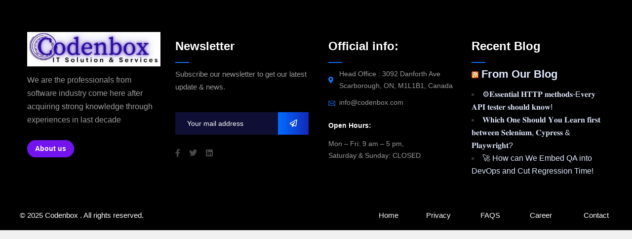

--- FILE ---
content_type: text/html; charset=UTF-8
request_url: https://codenbox.com/footer/footer-2/
body_size: 25158
content:
<!DOCTYPE html>
<html lang="en-US">
<head><meta charset="UTF-8"><script>if(navigator.userAgent.match(/MSIE|Internet Explorer/i)||navigator.userAgent.match(/Trident\/7\..*?rv:11/i)){var href=document.location.href;if(!href.match(/[?&]nowprocket/)){if(href.indexOf("?")==-1){if(href.indexOf("#")==-1){document.location.href=href+"?nowprocket=1"}else{document.location.href=href.replace("#","?nowprocket=1#")}}else{if(href.indexOf("#")==-1){document.location.href=href+"&nowprocket=1"}else{document.location.href=href.replace("#","&nowprocket=1#")}}}}</script><script>(()=>{class RocketLazyLoadScripts{constructor(){this.v="1.2.6",this.triggerEvents=["keydown","mousedown","mousemove","touchmove","touchstart","touchend","wheel"],this.userEventHandler=this.t.bind(this),this.touchStartHandler=this.i.bind(this),this.touchMoveHandler=this.o.bind(this),this.touchEndHandler=this.h.bind(this),this.clickHandler=this.u.bind(this),this.interceptedClicks=[],this.interceptedClickListeners=[],this.l(this),window.addEventListener("pageshow",(t=>{this.persisted=t.persisted,this.everythingLoaded&&this.m()})),this.CSPIssue=sessionStorage.getItem("rocketCSPIssue"),document.addEventListener("securitypolicyviolation",(t=>{this.CSPIssue||"script-src-elem"!==t.violatedDirective||"data"!==t.blockedURI||(this.CSPIssue=!0,sessionStorage.setItem("rocketCSPIssue",!0))})),document.addEventListener("DOMContentLoaded",(()=>{this.k()})),this.delayedScripts={normal:[],async:[],defer:[]},this.trash=[],this.allJQueries=[]}p(t){document.hidden?t.t():(this.triggerEvents.forEach((e=>window.addEventListener(e,t.userEventHandler,{passive:!0}))),window.addEventListener("touchstart",t.touchStartHandler,{passive:!0}),window.addEventListener("mousedown",t.touchStartHandler),document.addEventListener("visibilitychange",t.userEventHandler))}_(){this.triggerEvents.forEach((t=>window.removeEventListener(t,this.userEventHandler,{passive:!0}))),document.removeEventListener("visibilitychange",this.userEventHandler)}i(t){"HTML"!==t.target.tagName&&(window.addEventListener("touchend",this.touchEndHandler),window.addEventListener("mouseup",this.touchEndHandler),window.addEventListener("touchmove",this.touchMoveHandler,{passive:!0}),window.addEventListener("mousemove",this.touchMoveHandler),t.target.addEventListener("click",this.clickHandler),this.L(t.target,!0),this.S(t.target,"onclick","rocket-onclick"),this.C())}o(t){window.removeEventListener("touchend",this.touchEndHandler),window.removeEventListener("mouseup",this.touchEndHandler),window.removeEventListener("touchmove",this.touchMoveHandler,{passive:!0}),window.removeEventListener("mousemove",this.touchMoveHandler),t.target.removeEventListener("click",this.clickHandler),this.L(t.target,!1),this.S(t.target,"rocket-onclick","onclick"),this.M()}h(){window.removeEventListener("touchend",this.touchEndHandler),window.removeEventListener("mouseup",this.touchEndHandler),window.removeEventListener("touchmove",this.touchMoveHandler,{passive:!0}),window.removeEventListener("mousemove",this.touchMoveHandler)}u(t){t.target.removeEventListener("click",this.clickHandler),this.L(t.target,!1),this.S(t.target,"rocket-onclick","onclick"),this.interceptedClicks.push(t),t.preventDefault(),t.stopPropagation(),t.stopImmediatePropagation(),this.M()}O(){window.removeEventListener("touchstart",this.touchStartHandler,{passive:!0}),window.removeEventListener("mousedown",this.touchStartHandler),this.interceptedClicks.forEach((t=>{t.target.dispatchEvent(new MouseEvent("click",{view:t.view,bubbles:!0,cancelable:!0}))}))}l(t){EventTarget.prototype.addEventListenerWPRocketBase=EventTarget.prototype.addEventListener,EventTarget.prototype.addEventListener=function(e,i,o){"click"!==e||t.windowLoaded||i===t.clickHandler||t.interceptedClickListeners.push({target:this,func:i,options:o}),(this||window).addEventListenerWPRocketBase(e,i,o)}}L(t,e){this.interceptedClickListeners.forEach((i=>{i.target===t&&(e?t.removeEventListener("click",i.func,i.options):t.addEventListener("click",i.func,i.options))})),t.parentNode!==document.documentElement&&this.L(t.parentNode,e)}D(){return new Promise((t=>{this.P?this.M=t:t()}))}C(){this.P=!0}M(){this.P=!1}S(t,e,i){t.hasAttribute&&t.hasAttribute(e)&&(event.target.setAttribute(i,event.target.getAttribute(e)),event.target.removeAttribute(e))}t(){this._(this),"loading"===document.readyState?document.addEventListener("DOMContentLoaded",this.R.bind(this)):this.R()}k(){let t=[];document.querySelectorAll("script[type=rocketlazyloadscript][data-rocket-src]").forEach((e=>{let i=e.getAttribute("data-rocket-src");if(i&&!i.startsWith("data:")){0===i.indexOf("//")&&(i=location.protocol+i);try{const o=new URL(i).origin;o!==location.origin&&t.push({src:o,crossOrigin:e.crossOrigin||"module"===e.getAttribute("data-rocket-type")})}catch(t){}}})),t=[...new Map(t.map((t=>[JSON.stringify(t),t]))).values()],this.T(t,"preconnect")}async R(){this.lastBreath=Date.now(),this.j(this),this.F(this),this.I(),this.W(),this.q(),await this.A(this.delayedScripts.normal),await this.A(this.delayedScripts.defer),await this.A(this.delayedScripts.async);try{await this.U(),await this.H(this),await this.J()}catch(t){console.error(t)}window.dispatchEvent(new Event("rocket-allScriptsLoaded")),this.everythingLoaded=!0,this.D().then((()=>{this.O()})),this.N()}W(){document.querySelectorAll("script[type=rocketlazyloadscript]").forEach((t=>{t.hasAttribute("data-rocket-src")?t.hasAttribute("async")&&!1!==t.async?this.delayedScripts.async.push(t):t.hasAttribute("defer")&&!1!==t.defer||"module"===t.getAttribute("data-rocket-type")?this.delayedScripts.defer.push(t):this.delayedScripts.normal.push(t):this.delayedScripts.normal.push(t)}))}async B(t){if(await this.G(),!0!==t.noModule||!("noModule"in HTMLScriptElement.prototype))return new Promise((e=>{let i;function o(){(i||t).setAttribute("data-rocket-status","executed"),e()}try{if(navigator.userAgent.indexOf("Firefox/")>0||""===navigator.vendor||this.CSPIssue)i=document.createElement("script"),[...t.attributes].forEach((t=>{let e=t.nodeName;"type"!==e&&("data-rocket-type"===e&&(e="type"),"data-rocket-src"===e&&(e="src"),i.setAttribute(e,t.nodeValue))})),t.text&&(i.text=t.text),i.hasAttribute("src")?(i.addEventListener("load",o),i.addEventListener("error",(function(){i.setAttribute("data-rocket-status","failed-network"),e()})),setTimeout((()=>{i.isConnected||e()}),1)):(i.text=t.text,o()),t.parentNode.replaceChild(i,t);else{const i=t.getAttribute("data-rocket-type"),s=t.getAttribute("data-rocket-src");i?(t.type=i,t.removeAttribute("data-rocket-type")):t.removeAttribute("type"),t.addEventListener("load",o),t.addEventListener("error",(i=>{this.CSPIssue&&i.target.src.startsWith("data:")?(console.log("WPRocket: data-uri blocked by CSP -> fallback"),t.removeAttribute("src"),this.B(t).then(e)):(t.setAttribute("data-rocket-status","failed-network"),e())})),s?(t.removeAttribute("data-rocket-src"),t.src=s):t.src="data:text/javascript;base64,"+window.btoa(unescape(encodeURIComponent(t.text)))}}catch(i){t.setAttribute("data-rocket-status","failed-transform"),e()}}));t.setAttribute("data-rocket-status","skipped")}async A(t){const e=t.shift();return e&&e.isConnected?(await this.B(e),this.A(t)):Promise.resolve()}q(){this.T([...this.delayedScripts.normal,...this.delayedScripts.defer,...this.delayedScripts.async],"preload")}T(t,e){var i=document.createDocumentFragment();t.forEach((t=>{const o=t.getAttribute&&t.getAttribute("data-rocket-src")||t.src;if(o&&!o.startsWith("data:")){const s=document.createElement("link");s.href=o,s.rel=e,"preconnect"!==e&&(s.as="script"),t.getAttribute&&"module"===t.getAttribute("data-rocket-type")&&(s.crossOrigin=!0),t.crossOrigin&&(s.crossOrigin=t.crossOrigin),t.integrity&&(s.integrity=t.integrity),i.appendChild(s),this.trash.push(s)}})),document.head.appendChild(i)}j(t){let e={};function i(i,o){return e[o].eventsToRewrite.indexOf(i)>=0&&!t.everythingLoaded?"rocket-"+i:i}function o(t,o){!function(t){e[t]||(e[t]={originalFunctions:{add:t.addEventListener,remove:t.removeEventListener},eventsToRewrite:[]},t.addEventListener=function(){arguments[0]=i(arguments[0],t),e[t].originalFunctions.add.apply(t,arguments)},t.removeEventListener=function(){arguments[0]=i(arguments[0],t),e[t].originalFunctions.remove.apply(t,arguments)})}(t),e[t].eventsToRewrite.push(o)}function s(e,i){let o=e[i];e[i]=null,Object.defineProperty(e,i,{get:()=>o||function(){},set(s){t.everythingLoaded?o=s:e["rocket"+i]=o=s}})}o(document,"DOMContentLoaded"),o(window,"DOMContentLoaded"),o(window,"load"),o(window,"pageshow"),o(document,"readystatechange"),s(document,"onreadystatechange"),s(window,"onload"),s(window,"onpageshow");try{Object.defineProperty(document,"readyState",{get:()=>t.rocketReadyState,set(e){t.rocketReadyState=e},configurable:!0}),document.readyState="loading"}catch(t){console.log("WPRocket DJE readyState conflict, bypassing")}}F(t){let e;function i(e){return t.everythingLoaded?e:e.split(" ").map((t=>"load"===t||0===t.indexOf("load.")?"rocket-jquery-load":t)).join(" ")}function o(o){function s(t){const e=o.fn[t];o.fn[t]=o.fn.init.prototype[t]=function(){return this[0]===window&&("string"==typeof arguments[0]||arguments[0]instanceof String?arguments[0]=i(arguments[0]):"object"==typeof arguments[0]&&Object.keys(arguments[0]).forEach((t=>{const e=arguments[0][t];delete arguments[0][t],arguments[0][i(t)]=e}))),e.apply(this,arguments),this}}o&&o.fn&&!t.allJQueries.includes(o)&&(o.fn.ready=o.fn.init.prototype.ready=function(e){return t.domReadyFired?e.bind(document)(o):document.addEventListener("rocket-DOMContentLoaded",(()=>e.bind(document)(o))),o([])},s("on"),s("one"),t.allJQueries.push(o)),e=o}o(window.jQuery),Object.defineProperty(window,"jQuery",{get:()=>e,set(t){o(t)}})}async H(t){const e=document.querySelector("script[data-webpack]");e&&(await async function(){return new Promise((t=>{e.addEventListener("load",t),e.addEventListener("error",t)}))}(),await t.K(),await t.H(t))}async U(){this.domReadyFired=!0;try{document.readyState="interactive"}catch(t){}await this.G(),document.dispatchEvent(new Event("rocket-readystatechange")),await this.G(),document.rocketonreadystatechange&&document.rocketonreadystatechange(),await this.G(),document.dispatchEvent(new Event("rocket-DOMContentLoaded")),await this.G(),window.dispatchEvent(new Event("rocket-DOMContentLoaded"))}async J(){try{document.readyState="complete"}catch(t){}await this.G(),document.dispatchEvent(new Event("rocket-readystatechange")),await this.G(),document.rocketonreadystatechange&&document.rocketonreadystatechange(),await this.G(),window.dispatchEvent(new Event("rocket-load")),await this.G(),window.rocketonload&&window.rocketonload(),await this.G(),this.allJQueries.forEach((t=>t(window).trigger("rocket-jquery-load"))),await this.G();const t=new Event("rocket-pageshow");t.persisted=this.persisted,window.dispatchEvent(t),await this.G(),window.rocketonpageshow&&window.rocketonpageshow({persisted:this.persisted}),this.windowLoaded=!0}m(){document.onreadystatechange&&document.onreadystatechange(),window.onload&&window.onload(),window.onpageshow&&window.onpageshow({persisted:this.persisted})}I(){const t=new Map;document.write=document.writeln=function(e){const i=document.currentScript;i||console.error("WPRocket unable to document.write this: "+e);const o=document.createRange(),s=i.parentElement;let n=t.get(i);void 0===n&&(n=i.nextSibling,t.set(i,n));const c=document.createDocumentFragment();o.setStart(c,0),c.appendChild(o.createContextualFragment(e)),s.insertBefore(c,n)}}async G(){Date.now()-this.lastBreath>45&&(await this.K(),this.lastBreath=Date.now())}async K(){return document.hidden?new Promise((t=>setTimeout(t))):new Promise((t=>requestAnimationFrame(t)))}N(){this.trash.forEach((t=>t.remove()))}static run(){const t=new RocketLazyLoadScripts;t.p(t)}}RocketLazyLoadScripts.run()})();</script>
	
		<title>Footer 2 &#8211; Codenbox</title><link rel="preload" data-rocket-preload as="image" href="https://codenbox.com/wp-includes/images/rss.png" fetchpriority="high">
<meta name='robots' content='max-image-preview:large' />


<link rel="alternate" type="application/rss+xml" title="Codenbox &raquo; Feed" href="https://codenbox.com/feed/" />
<link rel="alternate" type="application/rss+xml" title="Codenbox &raquo; Comments Feed" href="https://codenbox.com/comments/feed/" />
<link rel="alternate" title="oEmbed (JSON)" type="application/json+oembed" href="https://codenbox.com/wp-json/oembed/1.0/embed?url=https%3A%2F%2Fcodenbox.com%2Ffooter%2Ffooter-2%2F" />
<link rel="alternate" title="oEmbed (XML)" type="text/xml+oembed" href="https://codenbox.com/wp-json/oembed/1.0/embed?url=https%3A%2F%2Fcodenbox.com%2Ffooter%2Ffooter-2%2F&#038;format=xml" />
<style id='wp-img-auto-sizes-contain-inline-css' type='text/css'>
img:is([sizes=auto i],[sizes^="auto," i]){contain-intrinsic-size:3000px 1500px}
/*# sourceURL=wp-img-auto-sizes-contain-inline-css */
</style>

<style id='wp-emoji-styles-inline-css' type='text/css'>

	img.wp-smiley, img.emoji {
		display: inline !important;
		border: none !important;
		box-shadow: none !important;
		height: 1em !important;
		width: 1em !important;
		margin: 0 0.07em !important;
		vertical-align: -0.1em !important;
		background: none !important;
		padding: 0 !important;
	}
/*# sourceURL=wp-emoji-styles-inline-css */
</style>
<style id='classic-theme-styles-inline-css' type='text/css'>
/*! This file is auto-generated */
.wp-block-button__link{color:#fff;background-color:#32373c;border-radius:9999px;box-shadow:none;text-decoration:none;padding:calc(.667em + 2px) calc(1.333em + 2px);font-size:1.125em}.wp-block-file__button{background:#32373c;color:#fff;text-decoration:none}
/*# sourceURL=/wp-includes/css/classic-themes.min.css */
</style>
<link data-minify="1" rel='stylesheet' id='ct-main-css-css' href='https://codenbox.com/wp-content/cache/min/1/wp-content/plugins/case-theme-core/assets/css/main.css?ver=1764744808' type='text/css' media='all' />
<link rel='stylesheet' id='progressbar-lib-css-css' href='https://codenbox.com/wp-content/plugins/case-theme-core/assets/css/lib/progressbar.min.css?ver=0.7.1' type='text/css' media='all' />
<link rel='stylesheet' id='oc-css-css' href='https://codenbox.com/wp-content/plugins/case-theme-core/assets/css/lib/owl.carousel.min.css?ver=2.2.1' type='text/css' media='all' />
<link data-minify="1" rel='stylesheet' id='ct-slick-css-css' href='https://codenbox.com/wp-content/cache/min/1/wp-content/plugins/case-theme-core/assets/css/lib/slick.css?ver=1764744808' type='text/css' media='all' />
<link data-minify="1" rel='stylesheet' id='ct-font-awesome-css' href='https://codenbox.com/wp-content/cache/min/1/wp-content/plugins/case-theme-core/assets/plugin/font-awesome/css/font-awesome.min.css?ver=1764744808' type='text/css' media='all' />
<link data-minify="1" rel='stylesheet' id='remodal-css' href='https://codenbox.com/wp-content/cache/min/1/wp-content/plugins/case-theme-user/acess/css/remodal.css?ver=1764744808' type='text/css' media='all' />
<link data-minify="1" rel='stylesheet' id='remodal-default-theme-css' href='https://codenbox.com/wp-content/cache/min/1/wp-content/plugins/case-theme-user/acess/css/remodal-default-theme.css?ver=1764744808' type='text/css' media='all' />
<link rel='stylesheet' id='itfirm-style-css' href='https://codenbox.com/wp-content/themes/itfirm/style.css?ver=6.9' type='text/css' media='all' />
<link rel='stylesheet' id='child-style-css' href='https://codenbox.com/wp-content/themes/itfirm-child/style.css?ver=6.9' type='text/css' media='all' />
<link rel='stylesheet' id='bootstrap-css' href='https://codenbox.com/wp-content/themes/itfirm/assets/css/bootstrap.min.css?ver=4.0.0' type='text/css' media='all' />
<link data-minify="1" rel='stylesheet' id='caseicon-css' href='https://codenbox.com/wp-content/cache/min/1/wp-content/themes/itfirm/assets/css/caseicon.css?ver=1764744808' type='text/css' media='all' />
<link data-minify="1" rel='stylesheet' id='flaticon-css' href='https://codenbox.com/wp-content/cache/min/1/wp-content/themes/itfirm/assets/css/flaticon.css?ver=1764744808' type='text/css' media='all' />
<link data-minify="1" rel='stylesheet' id='flaticon2-css' href='https://codenbox.com/wp-content/cache/min/1/wp-content/themes/itfirm/assets/css/flaticon2.css?ver=1764744808' type='text/css' media='all' />
<link data-minify="1" rel='stylesheet' id='magnific-popup-css' href='https://codenbox.com/wp-content/cache/min/1/wp-content/themes/itfirm/assets/css/magnific-popup.css?ver=1764744808' type='text/css' media='all' />
<link data-minify="1" rel='stylesheet' id='animate-css' href='https://codenbox.com/wp-content/cache/min/1/wp-content/themes/itfirm/assets/css/animate.css?ver=1764744808' type='text/css' media='all' />
<link data-minify="1" rel='stylesheet' id='itfirm-theme-css' href='https://codenbox.com/wp-content/cache/min/1/wp-content/themes/itfirm/assets/css/theme.css?ver=1764744810' type='text/css' media='all' />
<style id='itfirm-theme-inline-css' type='text/css'>
:root{--primary-color: #0f67f6;--secondary-color: #191919;--third-color: #08d9ff;--primary-color-rgb: 15,103,246;--secondary-color-rgb: 25,25,25;--third-color-rgb: 8,217,255;--link-color: #e2eaff;--link-color-hover: #6f79b7;--link-color-active: #1227b8;--gradient-color-from: #006cff;--gradient-color-to: #1227b8;--gradient-color-from-rgb: 0,108,255;--gradient-color-to-rgb: 18,39,184;}
        @media screen and (max-width: 1199px) {
		        }
        		@media screen and (min-width: 1200px) {
				}
		
/*# sourceURL=itfirm-theme-inline-css */
</style>
<link data-minify="1" rel='stylesheet' id='itfirm-google-fonts-css' href='https://codenbox.com/wp-content/cache/min/1/wp-content/uploads/omgf/itfirm-google-fonts/itfirm-google-fonts.css?ver=1764744810' type='text/css' media='all' />
<link data-minify="1" rel='stylesheet' id='elementor-icons-css' href='https://codenbox.com/wp-content/cache/min/1/wp-content/plugins/elementor/assets/lib/eicons/css/elementor-icons.min.css?ver=1764744810' type='text/css' media='all' />
<link rel='stylesheet' id='elementor-frontend-css' href='https://codenbox.com/wp-content/plugins/elementor/assets/css/frontend.min.css?ver=3.28.3' type='text/css' media='all' />
<link rel='stylesheet' id='elementor-post-6-css' href='https://codenbox.com/wp-content/uploads/elementor/css/post-6.css?ver=1764744804' type='text/css' media='all' />
<link rel='stylesheet' id='widget-divider-css' href='https://codenbox.com/wp-content/plugins/elementor/assets/css/widget-divider.min.css?ver=3.28.3' type='text/css' media='all' />
<link data-minify="1" rel='stylesheet' id='swiper-css' href='https://codenbox.com/wp-content/cache/min/1/wp-content/plugins/elementor/assets/lib/swiper/v8/css/swiper.min.css?ver=1764744811' type='text/css' media='all' />
<link rel='stylesheet' id='e-swiper-css' href='https://codenbox.com/wp-content/plugins/elementor/assets/css/conditionals/e-swiper.min.css?ver=3.28.3' type='text/css' media='all' />
<link rel='stylesheet' id='elementor-post-2405-css' href='https://codenbox.com/wp-content/uploads/elementor/css/post-2405.css?ver=1764744808' type='text/css' media='all' />
<style id='rocket-lazyload-inline-css' type='text/css'>
.rll-youtube-player{position:relative;padding-bottom:56.23%;height:0;overflow:hidden;max-width:100%;}.rll-youtube-player:focus-within{outline: 2px solid currentColor;outline-offset: 5px;}.rll-youtube-player iframe{position:absolute;top:0;left:0;width:100%;height:100%;z-index:100;background:0 0}.rll-youtube-player img{bottom:0;display:block;left:0;margin:auto;max-width:100%;width:100%;position:absolute;right:0;top:0;border:none;height:auto;-webkit-transition:.4s all;-moz-transition:.4s all;transition:.4s all}.rll-youtube-player img:hover{-webkit-filter:brightness(75%)}.rll-youtube-player .play{height:100%;width:100%;left:0;top:0;position:absolute;background:url(https://codenbox.com/wp-content/plugins/wp-rocket/assets/img/youtube.png) no-repeat center;background-color: transparent !important;cursor:pointer;border:none;}
/*# sourceURL=rocket-lazyload-inline-css */
</style>
<link data-minify="1" rel='stylesheet' id='elementor-gf-local-roboto-css' href='https://codenbox.com/wp-content/cache/min/1/wp-content/uploads/elementor/google-fonts/css/roboto.css?ver=1764744811' type='text/css' media='all' />
<link data-minify="1" rel='stylesheet' id='elementor-gf-local-robotoslab-css' href='https://codenbox.com/wp-content/cache/min/1/wp-content/uploads/elementor/google-fonts/css/robotoslab.css?ver=1764744811' type='text/css' media='all' />
<link data-minify="1" rel='stylesheet' id='elementor-gf-local-firasans-css' href='https://codenbox.com/wp-content/cache/min/1/wp-content/uploads/elementor/google-fonts/css/firasans.css?ver=1764744811' type='text/css' media='all' />
<link rel='stylesheet' id='elementor-icons-shared-0-css' href='https://codenbox.com/wp-content/plugins/elementor/assets/lib/font-awesome/css/fontawesome.min.css?ver=5.15.3' type='text/css' media='all' />
<link data-minify="1" rel='stylesheet' id='elementor-icons-fa-brands-css' href='https://codenbox.com/wp-content/cache/min/1/wp-content/plugins/elementor/assets/lib/font-awesome/css/brands.min.css?ver=1764744811' type='text/css' media='all' />
<link data-minify="1" rel='stylesheet' id='elementor-icons-fa-solid-css' href='https://codenbox.com/wp-content/cache/min/1/wp-content/plugins/elementor/assets/lib/font-awesome/css/solid.min.css?ver=1764744811' type='text/css' media='all' />
<script type="rocketlazyloadscript" data-rocket-type="text/javascript" data-rocket-src="https://codenbox.com/wp-includes/js/jquery/jquery.min.js?ver=3.7.1" id="jquery-core-js"></script>
<script type="rocketlazyloadscript" data-rocket-type="text/javascript" data-rocket-src="https://codenbox.com/wp-includes/js/jquery/jquery-migrate.min.js?ver=3.4.1" id="jquery-migrate-js"></script>
<script type="rocketlazyloadscript" data-rocket-type="text/javascript" data-rocket-src="https://codenbox.com/wp-content/plugins/case-theme-core/assets/js/lib/waypoints.min.js?ver=2.0.5" id="waypoints-js" data-rocket-defer defer></script>
<script type="rocketlazyloadscript" data-minify="1" data-rocket-type="text/javascript" data-rocket-src="https://codenbox.com/wp-content/cache/min/1/wp-content/themes/itfirm/elementor/js/ct-inline-css.js?ver=1744996243" id="ct-inline-css-js-js" data-rocket-defer defer></script>
<link rel="https://api.w.org/" href="https://codenbox.com/wp-json/" /><link rel="EditURI" type="application/rsd+xml" title="RSD" href="https://codenbox.com/xmlrpc.php?rsd" />
<meta name="generator" content="WordPress 6.9" />
<link rel="canonical" href="https://codenbox.com/footer/footer-2/" />
<link rel='shortlink' href='https://codenbox.com/?p=2405' />
<meta name="generator" content="Redux 4.5.7" /><link rel="icon" type="image/png" href="https://codenbox.com/wp-content/uploads/2023/05/logo-codenbox.png"/><meta name="generator" content="Elementor 3.28.3; features: additional_custom_breakpoints, e_local_google_fonts, e_element_cache; settings: css_print_method-external, google_font-enabled, font_display-swap">
			<style>
				.e-con.e-parent:nth-of-type(n+4):not(.e-lazyloaded):not(.e-no-lazyload),
				.e-con.e-parent:nth-of-type(n+4):not(.e-lazyloaded):not(.e-no-lazyload) * {
					background-image: none !important;
				}
				@media screen and (max-height: 1024px) {
					.e-con.e-parent:nth-of-type(n+3):not(.e-lazyloaded):not(.e-no-lazyload),
					.e-con.e-parent:nth-of-type(n+3):not(.e-lazyloaded):not(.e-no-lazyload) * {
						background-image: none !important;
					}
				}
				@media screen and (max-height: 640px) {
					.e-con.e-parent:nth-of-type(n+2):not(.e-lazyloaded):not(.e-no-lazyload),
					.e-con.e-parent:nth-of-type(n+2):not(.e-lazyloaded):not(.e-no-lazyload) * {
						background-image: none !important;
					}
				}
			</style>
			<meta name="generator" content="Powered by Slider Revolution 6.7.25 - responsive, Mobile-Friendly Slider Plugin for WordPress with comfortable drag and drop interface." />
<link rel="icon" href="https://codenbox.com/wp-content/uploads/2023/07/cropped-6-32x32.png" sizes="32x32" />
<link rel="icon" href="https://codenbox.com/wp-content/uploads/2023/07/cropped-6-192x192.png" sizes="192x192" />
<link rel="apple-touch-icon" href="https://codenbox.com/wp-content/uploads/2023/07/cropped-6-180x180.png" />
<meta name="msapplication-TileImage" content="https://codenbox.com/wp-content/uploads/2023/07/cropped-6-270x270.png" />
<script type="rocketlazyloadscript">function setREVStartSize(e){
			//window.requestAnimationFrame(function() {
				window.RSIW = window.RSIW===undefined ? window.innerWidth : window.RSIW;
				window.RSIH = window.RSIH===undefined ? window.innerHeight : window.RSIH;
				try {
					var pw = document.getElementById(e.c).parentNode.offsetWidth,
						newh;
					pw = pw===0 || isNaN(pw) || (e.l=="fullwidth" || e.layout=="fullwidth") ? window.RSIW : pw;
					e.tabw = e.tabw===undefined ? 0 : parseInt(e.tabw);
					e.thumbw = e.thumbw===undefined ? 0 : parseInt(e.thumbw);
					e.tabh = e.tabh===undefined ? 0 : parseInt(e.tabh);
					e.thumbh = e.thumbh===undefined ? 0 : parseInt(e.thumbh);
					e.tabhide = e.tabhide===undefined ? 0 : parseInt(e.tabhide);
					e.thumbhide = e.thumbhide===undefined ? 0 : parseInt(e.thumbhide);
					e.mh = e.mh===undefined || e.mh=="" || e.mh==="auto" ? 0 : parseInt(e.mh,0);
					if(e.layout==="fullscreen" || e.l==="fullscreen")
						newh = Math.max(e.mh,window.RSIH);
					else{
						e.gw = Array.isArray(e.gw) ? e.gw : [e.gw];
						for (var i in e.rl) if (e.gw[i]===undefined || e.gw[i]===0) e.gw[i] = e.gw[i-1];
						e.gh = e.el===undefined || e.el==="" || (Array.isArray(e.el) && e.el.length==0)? e.gh : e.el;
						e.gh = Array.isArray(e.gh) ? e.gh : [e.gh];
						for (var i in e.rl) if (e.gh[i]===undefined || e.gh[i]===0) e.gh[i] = e.gh[i-1];
											
						var nl = new Array(e.rl.length),
							ix = 0,
							sl;
						e.tabw = e.tabhide>=pw ? 0 : e.tabw;
						e.thumbw = e.thumbhide>=pw ? 0 : e.thumbw;
						e.tabh = e.tabhide>=pw ? 0 : e.tabh;
						e.thumbh = e.thumbhide>=pw ? 0 : e.thumbh;
						for (var i in e.rl) nl[i] = e.rl[i]<window.RSIW ? 0 : e.rl[i];
						sl = nl[0];
						for (var i in nl) if (sl>nl[i] && nl[i]>0) { sl = nl[i]; ix=i;}
						var m = pw>(e.gw[ix]+e.tabw+e.thumbw) ? 1 : (pw-(e.tabw+e.thumbw)) / (e.gw[ix]);
						newh =  (e.gh[ix] * m) + (e.tabh + e.thumbh);
					}
					var el = document.getElementById(e.c);
					if (el!==null && el) el.style.height = newh+"px";
					el = document.getElementById(e.c+"_wrapper");
					if (el!==null && el) {
						el.style.height = newh+"px";
						el.style.display = "block";
					}
				} catch(e){
					console.log("Failure at Presize of Slider:" + e)
				}
			//});
		  };</script>
		<style type="text/css" id="wp-custom-css">
			.elementor-container {
  margin:0 auto !important;
}

/*--------Sticky Header Start---------*/

.sticky-header {
  position: fixed;
  top: 0;
  left: 0;
  width: 100%;
  z-index: 999;
  transform: translateY(-100%);
  transition: transform 0.3s ease-in-out !important; 
  will-change: transform;
-webkit-box-shadow: 0 3px 18px rgba(2, 21, 78, 0.09) !important;
}

.sticky-header.active {
  transform: translateY(0);
}
#ct-header-elementor .ct-header-elementor-sticky.h-fixed {
-webkit-box-shadow: 0 0px 0px rgba(2, 21, 78, 0.09) !important;
}


/*--------Sticky Header End---------*/


/*--------Sticky Footer Start---------*/

selector{
	opacity: 0;
	transition: all 0.3s ease-in-out;
}
body.show selector{
	opacity: 1;
}

/*--------Sticky Footer End---------*/		</style>
		<style id="ct_theme_options-dynamic-css" title="dynamic-css" class="redux-options-output">body #ct-pagetitle{background-image:url('https://codenbox.com/wp-content/uploads/2025/04/bbbbbbb-1.webp');}a{color:#e2eaff;}a:hover{color:#6f79b7;}a:active{color:#1227b8;}</style><noscript><style id="rocket-lazyload-nojs-css">.rll-youtube-player, [data-lazy-src]{display:none !important;}</style></noscript>	<meta name="viewport" content="width=device-width, initial-scale=1.0, viewport-fit=cover" /><style id='global-styles-inline-css' type='text/css'>
:root{--wp--preset--aspect-ratio--square: 1;--wp--preset--aspect-ratio--4-3: 4/3;--wp--preset--aspect-ratio--3-4: 3/4;--wp--preset--aspect-ratio--3-2: 3/2;--wp--preset--aspect-ratio--2-3: 2/3;--wp--preset--aspect-ratio--16-9: 16/9;--wp--preset--aspect-ratio--9-16: 9/16;--wp--preset--color--black: #000000;--wp--preset--color--cyan-bluish-gray: #abb8c3;--wp--preset--color--white: #ffffff;--wp--preset--color--pale-pink: #f78da7;--wp--preset--color--vivid-red: #cf2e2e;--wp--preset--color--luminous-vivid-orange: #ff6900;--wp--preset--color--luminous-vivid-amber: #fcb900;--wp--preset--color--light-green-cyan: #7bdcb5;--wp--preset--color--vivid-green-cyan: #00d084;--wp--preset--color--pale-cyan-blue: #8ed1fc;--wp--preset--color--vivid-cyan-blue: #0693e3;--wp--preset--color--vivid-purple: #9b51e0;--wp--preset--gradient--vivid-cyan-blue-to-vivid-purple: linear-gradient(135deg,rgb(6,147,227) 0%,rgb(155,81,224) 100%);--wp--preset--gradient--light-green-cyan-to-vivid-green-cyan: linear-gradient(135deg,rgb(122,220,180) 0%,rgb(0,208,130) 100%);--wp--preset--gradient--luminous-vivid-amber-to-luminous-vivid-orange: linear-gradient(135deg,rgb(252,185,0) 0%,rgb(255,105,0) 100%);--wp--preset--gradient--luminous-vivid-orange-to-vivid-red: linear-gradient(135deg,rgb(255,105,0) 0%,rgb(207,46,46) 100%);--wp--preset--gradient--very-light-gray-to-cyan-bluish-gray: linear-gradient(135deg,rgb(238,238,238) 0%,rgb(169,184,195) 100%);--wp--preset--gradient--cool-to-warm-spectrum: linear-gradient(135deg,rgb(74,234,220) 0%,rgb(151,120,209) 20%,rgb(207,42,186) 40%,rgb(238,44,130) 60%,rgb(251,105,98) 80%,rgb(254,248,76) 100%);--wp--preset--gradient--blush-light-purple: linear-gradient(135deg,rgb(255,206,236) 0%,rgb(152,150,240) 100%);--wp--preset--gradient--blush-bordeaux: linear-gradient(135deg,rgb(254,205,165) 0%,rgb(254,45,45) 50%,rgb(107,0,62) 100%);--wp--preset--gradient--luminous-dusk: linear-gradient(135deg,rgb(255,203,112) 0%,rgb(199,81,192) 50%,rgb(65,88,208) 100%);--wp--preset--gradient--pale-ocean: linear-gradient(135deg,rgb(255,245,203) 0%,rgb(182,227,212) 50%,rgb(51,167,181) 100%);--wp--preset--gradient--electric-grass: linear-gradient(135deg,rgb(202,248,128) 0%,rgb(113,206,126) 100%);--wp--preset--gradient--midnight: linear-gradient(135deg,rgb(2,3,129) 0%,rgb(40,116,252) 100%);--wp--preset--font-size--small: 13px;--wp--preset--font-size--medium: 20px;--wp--preset--font-size--large: 36px;--wp--preset--font-size--x-large: 42px;--wp--preset--spacing--20: 0.44rem;--wp--preset--spacing--30: 0.67rem;--wp--preset--spacing--40: 1rem;--wp--preset--spacing--50: 1.5rem;--wp--preset--spacing--60: 2.25rem;--wp--preset--spacing--70: 3.38rem;--wp--preset--spacing--80: 5.06rem;--wp--preset--shadow--natural: 6px 6px 9px rgba(0, 0, 0, 0.2);--wp--preset--shadow--deep: 12px 12px 50px rgba(0, 0, 0, 0.4);--wp--preset--shadow--sharp: 6px 6px 0px rgba(0, 0, 0, 0.2);--wp--preset--shadow--outlined: 6px 6px 0px -3px rgb(255, 255, 255), 6px 6px rgb(0, 0, 0);--wp--preset--shadow--crisp: 6px 6px 0px rgb(0, 0, 0);}:where(.is-layout-flex){gap: 0.5em;}:where(.is-layout-grid){gap: 0.5em;}body .is-layout-flex{display: flex;}.is-layout-flex{flex-wrap: wrap;align-items: center;}.is-layout-flex > :is(*, div){margin: 0;}body .is-layout-grid{display: grid;}.is-layout-grid > :is(*, div){margin: 0;}:where(.wp-block-columns.is-layout-flex){gap: 2em;}:where(.wp-block-columns.is-layout-grid){gap: 2em;}:where(.wp-block-post-template.is-layout-flex){gap: 1.25em;}:where(.wp-block-post-template.is-layout-grid){gap: 1.25em;}.has-black-color{color: var(--wp--preset--color--black) !important;}.has-cyan-bluish-gray-color{color: var(--wp--preset--color--cyan-bluish-gray) !important;}.has-white-color{color: var(--wp--preset--color--white) !important;}.has-pale-pink-color{color: var(--wp--preset--color--pale-pink) !important;}.has-vivid-red-color{color: var(--wp--preset--color--vivid-red) !important;}.has-luminous-vivid-orange-color{color: var(--wp--preset--color--luminous-vivid-orange) !important;}.has-luminous-vivid-amber-color{color: var(--wp--preset--color--luminous-vivid-amber) !important;}.has-light-green-cyan-color{color: var(--wp--preset--color--light-green-cyan) !important;}.has-vivid-green-cyan-color{color: var(--wp--preset--color--vivid-green-cyan) !important;}.has-pale-cyan-blue-color{color: var(--wp--preset--color--pale-cyan-blue) !important;}.has-vivid-cyan-blue-color{color: var(--wp--preset--color--vivid-cyan-blue) !important;}.has-vivid-purple-color{color: var(--wp--preset--color--vivid-purple) !important;}.has-black-background-color{background-color: var(--wp--preset--color--black) !important;}.has-cyan-bluish-gray-background-color{background-color: var(--wp--preset--color--cyan-bluish-gray) !important;}.has-white-background-color{background-color: var(--wp--preset--color--white) !important;}.has-pale-pink-background-color{background-color: var(--wp--preset--color--pale-pink) !important;}.has-vivid-red-background-color{background-color: var(--wp--preset--color--vivid-red) !important;}.has-luminous-vivid-orange-background-color{background-color: var(--wp--preset--color--luminous-vivid-orange) !important;}.has-luminous-vivid-amber-background-color{background-color: var(--wp--preset--color--luminous-vivid-amber) !important;}.has-light-green-cyan-background-color{background-color: var(--wp--preset--color--light-green-cyan) !important;}.has-vivid-green-cyan-background-color{background-color: var(--wp--preset--color--vivid-green-cyan) !important;}.has-pale-cyan-blue-background-color{background-color: var(--wp--preset--color--pale-cyan-blue) !important;}.has-vivid-cyan-blue-background-color{background-color: var(--wp--preset--color--vivid-cyan-blue) !important;}.has-vivid-purple-background-color{background-color: var(--wp--preset--color--vivid-purple) !important;}.has-black-border-color{border-color: var(--wp--preset--color--black) !important;}.has-cyan-bluish-gray-border-color{border-color: var(--wp--preset--color--cyan-bluish-gray) !important;}.has-white-border-color{border-color: var(--wp--preset--color--white) !important;}.has-pale-pink-border-color{border-color: var(--wp--preset--color--pale-pink) !important;}.has-vivid-red-border-color{border-color: var(--wp--preset--color--vivid-red) !important;}.has-luminous-vivid-orange-border-color{border-color: var(--wp--preset--color--luminous-vivid-orange) !important;}.has-luminous-vivid-amber-border-color{border-color: var(--wp--preset--color--luminous-vivid-amber) !important;}.has-light-green-cyan-border-color{border-color: var(--wp--preset--color--light-green-cyan) !important;}.has-vivid-green-cyan-border-color{border-color: var(--wp--preset--color--vivid-green-cyan) !important;}.has-pale-cyan-blue-border-color{border-color: var(--wp--preset--color--pale-cyan-blue) !important;}.has-vivid-cyan-blue-border-color{border-color: var(--wp--preset--color--vivid-cyan-blue) !important;}.has-vivid-purple-border-color{border-color: var(--wp--preset--color--vivid-purple) !important;}.has-vivid-cyan-blue-to-vivid-purple-gradient-background{background: var(--wp--preset--gradient--vivid-cyan-blue-to-vivid-purple) !important;}.has-light-green-cyan-to-vivid-green-cyan-gradient-background{background: var(--wp--preset--gradient--light-green-cyan-to-vivid-green-cyan) !important;}.has-luminous-vivid-amber-to-luminous-vivid-orange-gradient-background{background: var(--wp--preset--gradient--luminous-vivid-amber-to-luminous-vivid-orange) !important;}.has-luminous-vivid-orange-to-vivid-red-gradient-background{background: var(--wp--preset--gradient--luminous-vivid-orange-to-vivid-red) !important;}.has-very-light-gray-to-cyan-bluish-gray-gradient-background{background: var(--wp--preset--gradient--very-light-gray-to-cyan-bluish-gray) !important;}.has-cool-to-warm-spectrum-gradient-background{background: var(--wp--preset--gradient--cool-to-warm-spectrum) !important;}.has-blush-light-purple-gradient-background{background: var(--wp--preset--gradient--blush-light-purple) !important;}.has-blush-bordeaux-gradient-background{background: var(--wp--preset--gradient--blush-bordeaux) !important;}.has-luminous-dusk-gradient-background{background: var(--wp--preset--gradient--luminous-dusk) !important;}.has-pale-ocean-gradient-background{background: var(--wp--preset--gradient--pale-ocean) !important;}.has-electric-grass-gradient-background{background: var(--wp--preset--gradient--electric-grass) !important;}.has-midnight-gradient-background{background: var(--wp--preset--gradient--midnight) !important;}.has-small-font-size{font-size: var(--wp--preset--font-size--small) !important;}.has-medium-font-size{font-size: var(--wp--preset--font-size--medium) !important;}.has-large-font-size{font-size: var(--wp--preset--font-size--large) !important;}.has-x-large-font-size{font-size: var(--wp--preset--font-size--x-large) !important;}
/*# sourceURL=global-styles-inline-css */
</style>
<link data-minify="1" rel='stylesheet' id='font-awesome-5-all-css' href='https://codenbox.com/wp-content/cache/min/1/wp-content/plugins/elementor/assets/lib/font-awesome/css/all.min.css?ver=1764744811' type='text/css' media='all' />
<link rel='stylesheet' id='font-awesome-4-shim-css' href='https://codenbox.com/wp-content/plugins/elementor/assets/lib/font-awesome/css/v4-shims.min.css?ver=3.28.3' type='text/css' media='all' />
<link data-minify="1" rel='stylesheet' id='rs-plugin-settings-css' href='https://codenbox.com/wp-content/cache/min/1/wp-content/plugins/revslider/sr6/assets/css/rs6.css?ver=1764744811' type='text/css' media='all' />
<style id='rs-plugin-settings-inline-css' type='text/css'>
#rs-demo-id {}
/*# sourceURL=rs-plugin-settings-inline-css */
</style>
<meta name="generator" content="WP Rocket 3.17.3" data-wpr-features="wpr_delay_js wpr_defer_js wpr_minify_js wpr_lazyload_images wpr_lazyload_iframes wpr_oci wpr_minify_css wpr_desktop wpr_preload_links" /></head>
<body class="wp-singular footer-template-default single single-footer postid-2405 wp-theme-itfirm wp-child-theme-itfirm-child redux-page  site-h4317 body-default-font heading-default-font  site-404-default elementor-default elementor-template-canvas elementor-kit-6 elementor-page elementor-page-2405">
			<div  data-elementor-type="wp-post" data-elementor-id="2405" class="elementor elementor-2405">
				        <section class="elementor-section elementor-top-section elementor-element elementor-element-016065c elementor-section-stretched elementor-section-boxed elementor-section-height-default elementor-section-height-default ct-header-fixed-none ct-column-none ct-row-scroll-none ct-row-gradient--none" data-id="016065c" data-element_type="section" data-settings="{&quot;stretch_section&quot;:&quot;section-stretched&quot;,&quot;background_background&quot;:&quot;classic&quot;}">
            
                        <div  class="elementor-container elementor-column-gap-extended ">
                    <div class="elementor-column elementor-col-100 elementor-top-column elementor-element elementor-element-402593a ct-column-none col-offset-none col-color-offset-none" data-id="402593a" data-element_type="column">
        <div class="elementor-widget-wrap elementor-element-populated">
                    
                <section class="elementor-section elementor-inner-section elementor-element elementor-element-e0251ad elementor-section-boxed elementor-section-height-default elementor-section-height-default ct-header-fixed-none ct-column-none ct-row-scroll-none ct-row-gradient--none" data-id="e0251ad" data-element_type="section">
            
                        <div class="elementor-container elementor-column-gap-extended ">
                    <div class="elementor-column elementor-col-25 elementor-inner-column elementor-element elementor-element-d20ef0c ct-column-none col-offset-none col-color-offset-none" data-id="d20ef0c" data-element_type="column">
        <div class="elementor-widget-wrap elementor-element-populated">
                    
        		<div class="elementor-element elementor-element-697c3c7 elementor-widget elementor-widget-ct_logo" data-id="697c3c7" data-element_type="widget" data-widget_type="ct_logo.default">
				<div class="elementor-widget-container">
					    <div id="ct_logo-697c3c7" class="ct-logo  style1">
        <div class="ct-inline-css"  data-css="
            ">
        </div>
        <a href="https://codenbox.com/">            <img decoding="async" width="388" height="101" src="data:image/svg+xml,%3Csvg%20xmlns='http://www.w3.org/2000/svg'%20viewBox='0%200%20388%20101'%3E%3C/svg%3E" class="attachment-full" alt="" data-lazy-src="https://codenbox.com/wp-content/uploads/2021/11/Codenbox-Logo-final4.webp" /><noscript><img decoding="async" width="388" height="101" src="https://codenbox.com/wp-content/uploads/2021/11/Codenbox-Logo-final4.webp" class="attachment-full" alt="" /></noscript>        </a>    </div>
				</div>
				</div>
				<div class="elementor-element elementor-element-dc8a22e elementor-widget elementor-widget-ct_text_editor" data-id="dc8a22e" data-element_type="widget" data-widget_type="ct_text_editor.default">
				<div class="elementor-widget-container">
					<div id="ct_text_editor-dc8a22e" class="ct-text-editor " data-wow-delay="ms">
	<div class="ct-item--inner">
		<div class="ct-inline-css"  data-css="
	        			">

	    </div>
		<div class="ct-text-editor elementor-clearfix">
			<p>We are the professionals from software industry come here after acquiring strong knowledge through experiences in last decade</p>		
		</div>
	</div>
</div>				</div>
				</div>
				<div class="elementor-element elementor-element-33c4f86 elementor-widget elementor-widget-ct_button" data-id="33c4f86" data-element_type="widget" data-widget_type="ct_button.default">
				<div class="elementor-widget-container">
					<div id="ct_button-33c4f86" class="ct-button-wrapper ct-button-layout1">
    <div class="ct-inline-css"  data-css="
                    #ct_button-33c4f86.ct-button-wrapper .btn {
                background-image: -webkit-linear-gradient(90deg, #7114EF 0%, #1475F7 50%, #7114EF) !important;
                background-image: -moz-linear-gradient(90deg, #7114EF 0%, #1475F7 50%, #7114EF) !important;
                background-image: -ms-linear-gradient(90deg, #7114EF 0%, #1475F7 50%, #7114EF) !important;
                background-image: -o-linear-gradient(90deg, #7114EF 0%, #1475F7 50%, #7114EF) !important;
                background-image: linear-gradient(90deg, #7114EF 0%, #1475F7 50%, #7114EF) !important;
                filter: progid:DXImageTransform.Microsoft.gradient(startColorStr='#7114EF', endColorStr='#1475F7') !important;
                background-color: transparent !important;

            }
        ">
    </div>

            <span class="ct-icon-active"></span>
        <a href="https://codenbox.com/about/" class="btn btn-default  icon-ps- " data-wow-delay="ms">
                            <span class="ct-button-icon ct-icon-normal ct-align-icon-">
                            </span>
                <span class="ct-button-text">
            About us        </span>
    </a>
</div>				</div>
				</div>
		            </div>
        </div>
                <div class="elementor-column elementor-col-25 elementor-inner-column elementor-element elementor-element-efebf07 ct-column-none col-offset-none col-color-offset-none" data-id="efebf07" data-element_type="column">
        <div class="elementor-widget-wrap elementor-element-populated">
                    
        		<div class="elementor-element elementor-element-e86a917 elementor-widget elementor-widget-ct_heading" data-id="e86a917" data-element_type="widget" data-widget_type="ct_heading.default">
				<div class="elementor-widget-container">
					<div id="ct_heading-e86a917" class="ct-heading h-align- item-st-default highlight-style1">
  <div class="ct-heading--inner"> 
    <div class="ct-inline-css"  data-css="
                                ">
    </div>
  
	    <h3 class="item--title st-default " data-wow-delay="ms">
        <span class="ct-text-inner">Newsletter</span>    </h3>
  </div>
</div>
				</div>
				</div>
				<div class="elementor-element elementor-element-3912031 elementor-widget-divider--view-line elementor-widget elementor-widget-divider" data-id="3912031" data-element_type="widget" data-widget_type="divider.default">
							<div class="elementor-divider">
			<span class="elementor-divider-separator">
						</span>
		</div>
						</div>
				<div class="elementor-element elementor-element-13e4ce2 elementor-widget elementor-widget-ct_text_editor" data-id="13e4ce2" data-element_type="widget" data-widget_type="ct_text_editor.default">
				<div class="elementor-widget-container">
					<div id="ct_text_editor-13e4ce2" class="ct-text-editor " data-wow-delay="ms">
	<div class="ct-item--inner">
		<div class="ct-inline-css"  data-css="
	        			">

	    </div>
		<div class="ct-text-editor elementor-clearfix">
			Subscribe our newsletter to get our latest update &#038; news.		
		</div>
	</div>
</div>				</div>
				</div>
				<div class="elementor-element elementor-element-6abad80 elementor-widget elementor-widget-ct_mailchimp_form" data-id="6abad80" data-element_type="widget" data-widget_type="ct_mailchimp_form.default">
				<div class="elementor-widget-container">
						<div id="ct_mailchimp_form-6abad80" class="ct-mailchimp ct-mailchimp1 style1">
		<div class="ct-inline-css"  data-css="
	        	            #ct_mailchimp_form-6abad80.ct-mailchimp1.style1 .ct-field-group::before {
	                background-image: -webkit-gradient(linear, left top, left bottom, from(#7114EF), to(#1475F7));
                    background-image: -webkit-linear-gradient(to left, #7114EF, #1475F7);
                    background-image: -moz-linear-gradient(to left, #7114EF, #1475F7);
                    background-image: -ms-linear-gradient(to left, #7114EF, #1475F7);
                    background-image: -o-linear-gradient(to left, #7114EF, #1475F7);
                    background-image: linear-gradient(to left, #7114EF, #1475F7);
                    filter: progid:DXImageTransform.Microsoft.gradient(startColorStr='#7114EF', endColorStr='#1475F7');

	            }
	        ">
	    </div>
		<script type="rocketlazyloadscript">(function() {
	window.mc4wp = window.mc4wp || {
		listeners: [],
		forms: {
			on: function(evt, cb) {
				window.mc4wp.listeners.push(
					{
						event   : evt,
						callback: cb
					}
				);
			}
		}
	}
})();
</script><!-- Mailchimp for WordPress v4.10.3 - https://wordpress.org/plugins/mailchimp-for-wp/ --><form id="mc4wp-form-1" class="mc4wp-form mc4wp-form-122" method="post" data-id="122" data-name="Main" ><div class="mc4wp-form-fields"><div class="ct-field-group">
	<div class="field-input">
 		<input type="email" name="EMAIL" placeholder="Your mail address" required />
 	</div>
 	<div class="field-input">
		<input type="submit" value="Subscribe" />
	</div>
</div></div><label style="display: none !important;">Leave this field empty if you're human: <input type="text" name="_mc4wp_honeypot" value="" tabindex="-1" autocomplete="off" /></label><input type="hidden" name="_mc4wp_timestamp" value="1765992667" /><input type="hidden" name="_mc4wp_form_id" value="122" /><input type="hidden" name="_mc4wp_form_element_id" value="mc4wp-form-1" /><div class="mc4wp-response"></div></form><!-- / Mailchimp for WordPress Plugin -->	</div>
				</div>
				</div>
				<div class="elementor-element elementor-element-2bbddbd elementor-widget elementor-widget-ct_icon" data-id="2bbddbd" data-element_type="widget" data-widget_type="ct_icon.default">
				<div class="elementor-widget-container">
					    <div class="ct-icon1 style1 icon-align-">
        
                            <a class="ct_icon-2bbddbd-0 elementor-repeater-item-9f033d2" href="https://www.facebook.com/codenbox" target="_blank">
                    <i aria-hidden="true" class="fab fa-facebook-f"></i>                                    </a>
            
            
        
                            <a class="ct_icon-2bbddbd-1 elementor-repeater-item-3f0e626" href="https://twitter.com/CodenboxTeam" target="_blank">
                    <i aria-hidden="true" class="fab fa-twitter"></i>                                    </a>
            
            
        
                            <a class="ct_icon-2bbddbd-2 elementor-repeater-item-05c7498" href="https://www.linkedin.com/in/codenbox/" target="_blank">
                    <i aria-hidden="true" class="fab fa-linkedin"></i>                                    </a>
            
            
            </div>
				</div>
				</div>
		            </div>
        </div>
                <div class="elementor-column elementor-col-25 elementor-inner-column elementor-element elementor-element-c3b5e5b ct-column-none col-offset-none col-color-offset-none" data-id="c3b5e5b" data-element_type="column">
        <div class="elementor-widget-wrap elementor-element-populated">
                    
        		<div class="elementor-element elementor-element-a65a5d0 elementor-widget elementor-widget-ct_heading" data-id="a65a5d0" data-element_type="widget" data-widget_type="ct_heading.default">
				<div class="elementor-widget-container">
					<div id="ct_heading-a65a5d0" class="ct-heading h-align- item-st-default highlight-style1">
  <div class="ct-heading--inner"> 
    <div class="ct-inline-css"  data-css="
                                ">
    </div>
  
	    <h3 class="item--title st-default " data-wow-delay="ms">
        <span class="ct-text-inner">Official info:</span>    </h3>
  </div>
</div>
				</div>
				</div>
				<div class="elementor-element elementor-element-bc2eaca elementor-widget-divider--view-line elementor-widget elementor-widget-divider" data-id="bc2eaca" data-element_type="widget" data-widget_type="divider.default">
							<div class="elementor-divider">
			<span class="elementor-divider-separator">
						</span>
		</div>
						</div>
				<div class="elementor-element elementor-element-989e589 elementor-widget elementor-widget-ct_contact_info" data-id="989e589" data-element_type="widget" data-widget_type="ct_contact_info.default">
				<div class="elementor-widget-container">
					    <div id="ct_contact_info-989e589" class="ct-contact-info ct-contact-info1 style1 " data-wow-duration="1.2s">
        <div class="ct-inline-css"  data-css="
            ">

        </div>
                        <div class="item--contact-info">
                	    			        <span class="ct-contact-icon">
    		                <i aria-hidden="true" class="fas fa-map-marker-alt"></i>    		                    			        </span>
    			                        <span class="ct-contact-content">
                	   Head Office : 3092 Danforth Ave
Scarborough, ON, M1L1B1, Canada                    </span>
                                   </div>
                        <div class="item--contact-info">
                	    			        <span class="ct-contact-icon">
    		                <i aria-hidden="true" class="flaticon flaticon-email"></i>    		                    			        </span>
    			                        <span class="ct-contact-content">
                	   info@codenbox.com                    </span>
                                   </div>
            </div>
				</div>
				</div>
				<div class="elementor-element elementor-element-09e58ff elementor-widget elementor-widget-ct_text_editor" data-id="09e58ff" data-element_type="widget" data-widget_type="ct_text_editor.default">
				<div class="elementor-widget-container">
					<div id="ct_text_editor-09e58ff" class="ct-text-editor " data-wow-delay="ms">
	<div class="ct-item--inner">
		<div class="ct-inline-css"  data-css="
	        			">

	    </div>
		<div class="ct-text-editor elementor-clearfix">
			Open Hours:		
		</div>
	</div>
</div>				</div>
				</div>
				<div class="elementor-element elementor-element-b3f8ab0 elementor-widget elementor-widget-ct_text_editor" data-id="b3f8ab0" data-element_type="widget" data-widget_type="ct_text_editor.default">
				<div class="elementor-widget-container">
					<div id="ct_text_editor-b3f8ab0" class="ct-text-editor " data-wow-delay="ms">
	<div class="ct-item--inner">
		<div class="ct-inline-css"  data-css="
	        			">

	    </div>
		<div class="ct-text-editor elementor-clearfix">
			<p>Mon – Fri: 9 am – 5 pm,<br />Saturday &amp; Sunday: CLOSED</p>		
		</div>
	</div>
</div>				</div>
				</div>
		            </div>
        </div>
                <div class="elementor-column elementor-col-25 elementor-inner-column elementor-element elementor-element-aa16305 ct-column-none col-offset-none col-color-offset-none" data-id="aa16305" data-element_type="column">
        <div class="elementor-widget-wrap elementor-element-populated">
                    
        		<div class="elementor-element elementor-element-6da0ff0 elementor-widget elementor-widget-ct_heading" data-id="6da0ff0" data-element_type="widget" data-widget_type="ct_heading.default">
				<div class="elementor-widget-container">
					<div id="ct_heading-6da0ff0" class="ct-heading h-align- item-st-default highlight-style1">
  <div class="ct-heading--inner"> 
    <div class="ct-inline-css"  data-css="
                                ">
    </div>
  
	    <h3 class="item--title st-default " data-wow-delay="ms">
        <span class="ct-text-inner">Recent Blog</span>    </h3>
  </div>
</div>
				</div>
				</div>
				<div class="elementor-element elementor-element-ecb812f elementor-widget-divider--view-line elementor-widget elementor-widget-divider" data-id="ecb812f" data-element_type="widget" data-widget_type="divider.default">
							<div class="elementor-divider">
			<span class="elementor-divider-separator">
						</span>
		</div>
						</div>
				<div class="elementor-element elementor-element-fd3a22b elementor-widget elementor-widget-wp-widget-rss" data-id="fd3a22b" data-element_type="widget" data-widget_type="wp-widget-rss.default">
				<div class="elementor-widget-container">
					<h5><a class="rsswidget rss-widget-feed" href="https://codenboxautomationlab.com/"><img fetchpriority="high" decoding="async" class="rss-widget-icon" style="border:0" width="14" height="14" src="https://codenbox.com/wp-includes/images/rss.png" alt="RSS" /></a> <a class="rsswidget rss-widget-title" href="https://codenboxautomationlab.com/">From Our Blog</a></h5><ul><li><a class='rsswidget' href='https://codenboxautomationlab.com/%E2%9A%99%EF%B8%8F%F0%9D%90%84%F0%9D%90%AC%F0%9D%90%AC%F0%9D%90%9E%F0%9D%90%A7%F0%9D%90%AD%F0%9D%90%A2%F0%9D%90%9A%F0%9D%90%A5-%F0%9D%90%87%F0%9D%90%93%F0%9D%90%93%F0%9D%90%8F-%F0%9D%90%A6%F0%9D%90%9E/'>⚙️𝐄𝐬𝐬𝐞𝐧𝐭𝐢𝐚𝐥 𝐇𝐓𝐓𝐏 𝐦𝐞𝐭𝐡𝐨𝐝𝐬-E𝐯𝐞𝐫𝐲 𝐀𝐏𝐈 𝐭𝐞𝐬𝐭𝐞𝐫 𝐬𝐡𝐨𝐮𝐥𝐝 𝐤𝐧𝐨𝐰!</a></li><li><a class='rsswidget' href='https://codenboxautomationlab.com/%F0%9D%90%96%F0%9D%90%A1%F0%9D%90%A2%F0%9D%90%9C%F0%9D%90%A1-%F0%9D%90%8E%F0%9D%90%A7%F0%9D%90%9E-%F0%9D%90%92%F0%9D%90%A1%F0%9D%90%A8%F0%9D%90%AE%F0%9D%90%A5%F0%9D%90%9D-%F0%9D%90%98%F0%9D%90%A8/'>𝐖𝐡𝐢𝐜𝐡 𝐎𝐧𝐞 𝐒𝐡𝐨𝐮𝐥𝐝 𝐘𝐨𝐮 𝐋𝐞𝐚𝐫𝐧 𝐟𝐢𝐫𝐬𝐭 𝐛𝐞𝐭𝐰𝐞𝐞𝐧 𝐒𝐞𝐥𝐞𝐧𝐢𝐮𝐦, 𝐂𝐲𝐩𝐫𝐞𝐬𝐬 &amp; 𝐏𝐥𝐚𝐲𝐰𝐫𝐢𝐠𝐡𝐭?</a></li><li><a class='rsswidget' href='https://codenboxautomationlab.com/embed-qa-into-devops/'>🚀 How can We Embed QA into DevOps and Cut Regression Time!</a></li></ul>				</div>
				</div>
		            </div>
        </div>
                    </div>
        </section>
        		<div class="elementor-element elementor-element-fa7df49 elementor-widget elementor-widget-ct_text_editor" data-id="fa7df49" data-element_type="widget" data-widget_type="ct_text_editor.default">
				<div class="elementor-widget-container">
					<div id="ct_text_editor-fa7df49" class="ct-text-editor " data-wow-delay="ms">
	<div class="ct-item--inner">
		<div class="ct-inline-css"  data-css="
	        			">

	    </div>
		<div class="ct-text-editor elementor-clearfix">
			<p>©         <span class="ct-year">2025</span>
         Codenbox . All rights reserved.                                                                                                                     <a href="https://codenbox.com/">  Home</a>              <a href="https://codenbox.com/privacy-policy/">Privacy</a>               <a href="https://codenbox.com/faqs/">FAQS </a>              <a href="https://codenbox.com/career/">Career</a>                <a href="https://codenbox.com/contact/">Contact</a></p>		
		</div>
	</div>
</div>				</div>
				</div>
		            </div>
        </div>
                    </div>
        </section>
        		</div>
		
		<script type="rocketlazyloadscript">
			window.RS_MODULES = window.RS_MODULES || {};
			window.RS_MODULES.modules = window.RS_MODULES.modules || {};
			window.RS_MODULES.waiting = window.RS_MODULES.waiting || [];
			window.RS_MODULES.defered = true;
			window.RS_MODULES.moduleWaiting = window.RS_MODULES.moduleWaiting || {};
			window.RS_MODULES.type = 'compiled';
		</script>
		<script type="speculationrules">
{"prefetch":[{"source":"document","where":{"and":[{"href_matches":"/*"},{"not":{"href_matches":["/wp-*.php","/wp-admin/*","/wp-content/uploads/*","/wp-content/*","/wp-content/plugins/*","/wp-content/themes/itfirm-child/*","/wp-content/themes/itfirm/*","/*\\?(.+)"]}},{"not":{"selector_matches":"a[rel~=\"nofollow\"]"}},{"not":{"selector_matches":".no-prefetch, .no-prefetch a"}}]},"eagerness":"conservative"}]}
</script>
<script type="rocketlazyloadscript">(function() {function maybePrefixUrlField () {
  const value = this.value.trim()
  if (value !== '' && value.indexOf('http') !== 0) {
    this.value = 'http://' + value
  }
}

const urlFields = document.querySelectorAll('.mc4wp-form input[type="url"]')
for (let j = 0; j < urlFields.length; j++) {
  urlFields[j].addEventListener('blur', maybePrefixUrlField)
}
})();</script>    <script type="rocketlazyloadscript" data-rocket-type="text/javascript">
        jQuery( function($) {
            if ( typeof wc_add_to_cart_params === 'undefined' )
                return false;

            $(document.body).on( 'added_to_cart', function( event, fragments, cart_hash, $button ) {
                var $pid = $button.data('product_id');

                $.ajax({
                    type: 'POST',
                    url: wc_add_to_cart_params.ajax_url,
                    data: {
                        'action': 'item_added',
                        'id'    : $pid
                    },
                    success: function (response) {
                        $('.ct-widget-cart-wrap').addClass('open');
                    }
                });
            });
        });
    </script>
    			<script type="rocketlazyloadscript">
				const lazyloadRunObserver = () => {
					const lazyloadBackgrounds = document.querySelectorAll( `.e-con.e-parent:not(.e-lazyloaded)` );
					const lazyloadBackgroundObserver = new IntersectionObserver( ( entries ) => {
						entries.forEach( ( entry ) => {
							if ( entry.isIntersecting ) {
								let lazyloadBackground = entry.target;
								if( lazyloadBackground ) {
									lazyloadBackground.classList.add( 'e-lazyloaded' );
								}
								lazyloadBackgroundObserver.unobserve( entry.target );
							}
						});
					}, { rootMargin: '200px 0px 200px 0px' } );
					lazyloadBackgrounds.forEach( ( lazyloadBackground ) => {
						lazyloadBackgroundObserver.observe( lazyloadBackground );
					} );
				};
				const events = [
					'DOMContentLoaded',
					'elementor/lazyload/observe',
				];
				events.forEach( ( event ) => {
					document.addEventListener( event, lazyloadRunObserver );
				} );
			</script>
			<script type="rocketlazyloadscript" data-minify="1" data-rocket-type="text/javascript" data-rocket-src="https://codenbox.com/wp-content/cache/min/1/wp-content/plugins/case-theme-core/assets/js/main.js?ver=1744996243" id="ct-core-main-js" data-rocket-defer defer></script>
<script type="rocketlazyloadscript" data-rocket-type="text/javascript" data-rocket-src="https://codenbox.com/wp-content/plugins/case-theme-user/acess/js/notify.min.js?ver=1.0.0" id="notify-js" data-rocket-defer defer></script>
<script type="rocketlazyloadscript" data-rocket-type="text/javascript" data-rocket-src="https://codenbox.com/wp-content/plugins/case-theme-user/acess/js/remodal.min.js?ver=1.0.0" id="remodal-js" data-rocket-defer defer></script>
<script type="text/javascript" id="ct-user-form-js-extra">
/* <![CDATA[ */
var casethemesuser = {"ajax":"https://codenbox.com/wp-admin/admin-ajax.php","nonce":"a57b23171f"};
//# sourceURL=ct-user-form-js-extra
/* ]]> */
</script>
<script type="rocketlazyloadscript" data-minify="1" data-rocket-type="text/javascript" data-rocket-src="https://codenbox.com/wp-content/cache/min/1/wp-content/plugins/case-theme-user/acess/js/ct-user-form.js?ver=1744996243" id="ct-user-form-js" data-rocket-defer defer></script>
<script type="rocketlazyloadscript" data-rocket-type="text/javascript" data-rocket-src="//codenbox.com/wp-content/plugins/revslider/sr6/assets/js/rbtools.min.js?ver=6.7.25" defer async id="tp-tools-js"></script>
<script type="rocketlazyloadscript" data-rocket-type="text/javascript" data-rocket-src="//codenbox.com/wp-content/plugins/revslider/sr6/assets/js/rs6.min.js?ver=6.7.25" defer async id="revmin-js"></script>
<script type="rocketlazyloadscript" data-rocket-type="text/javascript" id="rocket-browser-checker-js-after">
/* <![CDATA[ */
"use strict";var _createClass=function(){function defineProperties(target,props){for(var i=0;i<props.length;i++){var descriptor=props[i];descriptor.enumerable=descriptor.enumerable||!1,descriptor.configurable=!0,"value"in descriptor&&(descriptor.writable=!0),Object.defineProperty(target,descriptor.key,descriptor)}}return function(Constructor,protoProps,staticProps){return protoProps&&defineProperties(Constructor.prototype,protoProps),staticProps&&defineProperties(Constructor,staticProps),Constructor}}();function _classCallCheck(instance,Constructor){if(!(instance instanceof Constructor))throw new TypeError("Cannot call a class as a function")}var RocketBrowserCompatibilityChecker=function(){function RocketBrowserCompatibilityChecker(options){_classCallCheck(this,RocketBrowserCompatibilityChecker),this.passiveSupported=!1,this._checkPassiveOption(this),this.options=!!this.passiveSupported&&options}return _createClass(RocketBrowserCompatibilityChecker,[{key:"_checkPassiveOption",value:function(self){try{var options={get passive(){return!(self.passiveSupported=!0)}};window.addEventListener("test",null,options),window.removeEventListener("test",null,options)}catch(err){self.passiveSupported=!1}}},{key:"initRequestIdleCallback",value:function(){!1 in window&&(window.requestIdleCallback=function(cb){var start=Date.now();return setTimeout(function(){cb({didTimeout:!1,timeRemaining:function(){return Math.max(0,50-(Date.now()-start))}})},1)}),!1 in window&&(window.cancelIdleCallback=function(id){return clearTimeout(id)})}},{key:"isDataSaverModeOn",value:function(){return"connection"in navigator&&!0===navigator.connection.saveData}},{key:"supportsLinkPrefetch",value:function(){var elem=document.createElement("link");return elem.relList&&elem.relList.supports&&elem.relList.supports("prefetch")&&window.IntersectionObserver&&"isIntersecting"in IntersectionObserverEntry.prototype}},{key:"isSlowConnection",value:function(){return"connection"in navigator&&"effectiveType"in navigator.connection&&("2g"===navigator.connection.effectiveType||"slow-2g"===navigator.connection.effectiveType)}}]),RocketBrowserCompatibilityChecker}();
//# sourceURL=rocket-browser-checker-js-after
/* ]]> */
</script>
<script type="text/javascript" id="rocket-preload-links-js-extra">
/* <![CDATA[ */
var RocketPreloadLinksConfig = {"excludeUris":"/(?:.+/)?feed(?:/(?:.+/?)?)?$|/(?:.+/)?embed/|/(index.php/)?(.*)wp-json(/.*|$)|/refer/|/go/|/recommend/|/recommends/","usesTrailingSlash":"1","imageExt":"jpg|jpeg|gif|png|tiff|bmp|webp|avif|pdf|doc|docx|xls|xlsx|php","fileExt":"jpg|jpeg|gif|png|tiff|bmp|webp|avif|pdf|doc|docx|xls|xlsx|php|html|htm","siteUrl":"https://codenbox.com","onHoverDelay":"100","rateThrottle":"3"};
//# sourceURL=rocket-preload-links-js-extra
/* ]]> */
</script>
<script type="rocketlazyloadscript" data-rocket-type="text/javascript" id="rocket-preload-links-js-after">
/* <![CDATA[ */
(function() {
"use strict";var r="function"==typeof Symbol&&"symbol"==typeof Symbol.iterator?function(e){return typeof e}:function(e){return e&&"function"==typeof Symbol&&e.constructor===Symbol&&e!==Symbol.prototype?"symbol":typeof e},e=function(){function i(e,t){for(var n=0;n<t.length;n++){var i=t[n];i.enumerable=i.enumerable||!1,i.configurable=!0,"value"in i&&(i.writable=!0),Object.defineProperty(e,i.key,i)}}return function(e,t,n){return t&&i(e.prototype,t),n&&i(e,n),e}}();function i(e,t){if(!(e instanceof t))throw new TypeError("Cannot call a class as a function")}var t=function(){function n(e,t){i(this,n),this.browser=e,this.config=t,this.options=this.browser.options,this.prefetched=new Set,this.eventTime=null,this.threshold=1111,this.numOnHover=0}return e(n,[{key:"init",value:function(){!this.browser.supportsLinkPrefetch()||this.browser.isDataSaverModeOn()||this.browser.isSlowConnection()||(this.regex={excludeUris:RegExp(this.config.excludeUris,"i"),images:RegExp(".("+this.config.imageExt+")$","i"),fileExt:RegExp(".("+this.config.fileExt+")$","i")},this._initListeners(this))}},{key:"_initListeners",value:function(e){-1<this.config.onHoverDelay&&document.addEventListener("mouseover",e.listener.bind(e),e.listenerOptions),document.addEventListener("mousedown",e.listener.bind(e),e.listenerOptions),document.addEventListener("touchstart",e.listener.bind(e),e.listenerOptions)}},{key:"listener",value:function(e){var t=e.target.closest("a"),n=this._prepareUrl(t);if(null!==n)switch(e.type){case"mousedown":case"touchstart":this._addPrefetchLink(n);break;case"mouseover":this._earlyPrefetch(t,n,"mouseout")}}},{key:"_earlyPrefetch",value:function(t,e,n){var i=this,r=setTimeout(function(){if(r=null,0===i.numOnHover)setTimeout(function(){return i.numOnHover=0},1e3);else if(i.numOnHover>i.config.rateThrottle)return;i.numOnHover++,i._addPrefetchLink(e)},this.config.onHoverDelay);t.addEventListener(n,function e(){t.removeEventListener(n,e,{passive:!0}),null!==r&&(clearTimeout(r),r=null)},{passive:!0})}},{key:"_addPrefetchLink",value:function(i){return this.prefetched.add(i.href),new Promise(function(e,t){var n=document.createElement("link");n.rel="prefetch",n.href=i.href,n.onload=e,n.onerror=t,document.head.appendChild(n)}).catch(function(){})}},{key:"_prepareUrl",value:function(e){if(null===e||"object"!==(void 0===e?"undefined":r(e))||!1 in e||-1===["http:","https:"].indexOf(e.protocol))return null;var t=e.href.substring(0,this.config.siteUrl.length),n=this._getPathname(e.href,t),i={original:e.href,protocol:e.protocol,origin:t,pathname:n,href:t+n};return this._isLinkOk(i)?i:null}},{key:"_getPathname",value:function(e,t){var n=t?e.substring(this.config.siteUrl.length):e;return n.startsWith("/")||(n="/"+n),this._shouldAddTrailingSlash(n)?n+"/":n}},{key:"_shouldAddTrailingSlash",value:function(e){return this.config.usesTrailingSlash&&!e.endsWith("/")&&!this.regex.fileExt.test(e)}},{key:"_isLinkOk",value:function(e){return null!==e&&"object"===(void 0===e?"undefined":r(e))&&(!this.prefetched.has(e.href)&&e.origin===this.config.siteUrl&&-1===e.href.indexOf("?")&&-1===e.href.indexOf("#")&&!this.regex.excludeUris.test(e.href)&&!this.regex.images.test(e.href))}}],[{key:"run",value:function(){"undefined"!=typeof RocketPreloadLinksConfig&&new n(new RocketBrowserCompatibilityChecker({capture:!0,passive:!0}),RocketPreloadLinksConfig).init()}}]),n}();t.run();
}());

//# sourceURL=rocket-preload-links-js-after
/* ]]> */
</script>
<script type="rocketlazyloadscript" data-rocket-type="text/javascript" data-rocket-src="https://codenbox.com/wp-content/themes/itfirm/assets/js/bootstrap.min.js?ver=4.0.0" id="bootstrap-js" data-rocket-defer defer></script>
<script type="rocketlazyloadscript" data-rocket-type="text/javascript" data-rocket-src="https://codenbox.com/wp-content/themes/itfirm/assets/js/nice-select.min.js?ver=all" id="nice-select-js" data-rocket-defer defer></script>
<script type="rocketlazyloadscript" data-rocket-type="text/javascript" data-rocket-src="https://codenbox.com/wp-content/themes/itfirm/assets/js/match-height-min.js?ver=1.0.0" id="match-height-js" data-rocket-defer defer></script>
<script type="rocketlazyloadscript" data-rocket-type="text/javascript" data-rocket-src="https://codenbox.com/wp-content/themes/itfirm/assets/js/magnific-popup.min.js?ver=1.0.0" id="magnific-popup-js" data-rocket-defer defer></script>
<script type="rocketlazyloadscript" data-rocket-type="text/javascript" data-rocket-src="https://codenbox.com/wp-content/themes/itfirm/assets/js/progressbar.min.js?ver=1.0.0" id="progressbar-js" data-rocket-defer defer></script>
<script type="rocketlazyloadscript" data-rocket-type="text/javascript" data-rocket-src="https://codenbox.com/wp-content/themes/itfirm/assets/js/wow.min.js?ver=1.0.0" id="wow-js" data-rocket-defer defer></script>
<script type="rocketlazyloadscript" data-minify="1" data-rocket-type="text/javascript" data-rocket-src="https://codenbox.com/wp-content/cache/min/1/wp-content/themes/itfirm/assets/js/main.js?ver=1744996243" id="itfirm-main-js" data-rocket-defer defer></script>
<script type="rocketlazyloadscript" data-minify="1" data-rocket-type="text/javascript" data-rocket-src="https://codenbox.com/wp-content/cache/min/1/wp-content/themes/itfirm/woocommerce/woocommerce.js?ver=1744996243" id="itfirm-woocommerce-js" data-rocket-defer defer></script>
<script type="rocketlazyloadscript" data-rocket-type="text/javascript" data-rocket-src="https://codenbox.com/wp-content/plugins/elementor/assets/lib/swiper/v8/swiper.min.js?ver=8.4.5" id="swiper-js" data-rocket-defer defer></script>
<script type="rocketlazyloadscript" data-rocket-type="text/javascript" data-rocket-src="https://codenbox.com/wp-content/plugins/elementor/assets/lib/font-awesome/js/v4-shims.min.js?ver=3.28.3" id="font-awesome-4-shim-js" data-rocket-defer defer></script>
<script type="rocketlazyloadscript" data-minify="1" data-rocket-type="text/javascript" defer data-rocket-src="https://codenbox.com/wp-content/cache/min/1/wp-content/plugins/mailchimp-for-wp/assets/js/forms.js?ver=1744996243" id="mc4wp-forms-api-js"></script>
<script type="rocketlazyloadscript" data-rocket-type="text/javascript" data-rocket-src="https://codenbox.com/wp-content/plugins/elementor/assets/js/webpack.runtime.min.js?ver=3.28.3" id="elementor-webpack-runtime-js" data-rocket-defer defer></script>
<script type="rocketlazyloadscript" data-rocket-type="text/javascript" data-rocket-src="https://codenbox.com/wp-content/plugins/elementor/assets/js/frontend-modules.min.js?ver=3.28.3" id="elementor-frontend-modules-js" data-rocket-defer defer></script>
<script type="rocketlazyloadscript" data-rocket-type="text/javascript" data-rocket-src="https://codenbox.com/wp-includes/js/jquery/ui/core.min.js?ver=1.13.3" id="jquery-ui-core-js" data-rocket-defer defer></script>
<script type="rocketlazyloadscript" data-rocket-type="text/javascript" id="elementor-frontend-js-before">
/* <![CDATA[ */
var elementorFrontendConfig = {"environmentMode":{"edit":false,"wpPreview":false,"isScriptDebug":false},"i18n":{"shareOnFacebook":"Share on Facebook","shareOnTwitter":"Share on Twitter","pinIt":"Pin it","download":"Download","downloadImage":"Download image","fullscreen":"Fullscreen","zoom":"Zoom","share":"Share","playVideo":"Play Video","previous":"Previous","next":"Next","close":"Close","a11yCarouselPrevSlideMessage":"Previous slide","a11yCarouselNextSlideMessage":"Next slide","a11yCarouselFirstSlideMessage":"This is the first slide","a11yCarouselLastSlideMessage":"This is the last slide","a11yCarouselPaginationBulletMessage":"Go to slide"},"is_rtl":false,"breakpoints":{"xs":0,"sm":480,"md":768,"lg":1025,"xl":1440,"xxl":1600},"responsive":{"breakpoints":{"mobile":{"label":"Mobile Portrait","value":767,"default_value":767,"direction":"max","is_enabled":true},"mobile_extra":{"label":"Mobile Landscape","value":880,"default_value":880,"direction":"max","is_enabled":false},"tablet":{"label":"Tablet Portrait","value":1024,"default_value":1024,"direction":"max","is_enabled":true},"tablet_extra":{"label":"Tablet Landscape","value":1200,"default_value":1200,"direction":"max","is_enabled":false},"laptop":{"label":"Laptop","value":1366,"default_value":1366,"direction":"max","is_enabled":false},"widescreen":{"label":"Widescreen","value":2400,"default_value":2400,"direction":"min","is_enabled":false}},
"hasCustomBreakpoints":false},"version":"3.28.3","is_static":false,"experimentalFeatures":{"additional_custom_breakpoints":true,"container":true,"e_optimized_markup":true,"e_local_google_fonts":true,"nested-elements":true,"editor_v2":true,"e_element_cache":true,"home_screen":true},"urls":{"assets":"https:\/\/codenbox.com\/wp-content\/plugins\/elementor\/assets\/","ajaxurl":"https:\/\/codenbox.com\/wp-admin\/admin-ajax.php","uploadUrl":"https:\/\/codenbox.com\/wp-content\/uploads"},"nonces":{"floatingButtonsClickTracking":"ccff0109b8"},"swiperClass":"swiper","settings":{"page":[],"editorPreferences":[]},"kit":{"active_breakpoints":["viewport_mobile","viewport_tablet"],"global_image_lightbox":"yes","lightbox_enable_counter":"yes","lightbox_enable_fullscreen":"yes","lightbox_enable_zoom":"yes","lightbox_enable_share":"yes","lightbox_title_src":"title","lightbox_description_src":"description"},"post":{"id":2405,"title":"Footer%202%20%E2%80%93%20Codenbox","excerpt":"","featuredImage":false}};
//# sourceURL=elementor-frontend-js-before
/* ]]> */
</script>
<script type="rocketlazyloadscript" data-rocket-type="text/javascript" data-rocket-src="https://codenbox.com/wp-content/plugins/elementor/assets/js/frontend.min.js?ver=3.28.3" id="elementor-frontend-js" data-rocket-defer defer></script>
<script>window.lazyLoadOptions=[{elements_selector:"img[data-lazy-src],.rocket-lazyload,iframe[data-lazy-src]",data_src:"lazy-src",data_srcset:"lazy-srcset",data_sizes:"lazy-sizes",class_loading:"lazyloading",class_loaded:"lazyloaded",threshold:300,callback_loaded:function(element){if(element.tagName==="IFRAME"&&element.dataset.rocketLazyload=="fitvidscompatible"){if(element.classList.contains("lazyloaded")){if(typeof window.jQuery!="undefined"){if(jQuery.fn.fitVids){jQuery(element).parent().fitVids()}}}}}},{elements_selector:".rocket-lazyload",data_src:"lazy-src",data_srcset:"lazy-srcset",data_sizes:"lazy-sizes",class_loading:"lazyloading",class_loaded:"lazyloaded",threshold:300,}];window.addEventListener('LazyLoad::Initialized',function(e){var lazyLoadInstance=e.detail.instance;if(window.MutationObserver){var observer=new MutationObserver(function(mutations){var image_count=0;var iframe_count=0;var rocketlazy_count=0;mutations.forEach(function(mutation){for(var i=0;i<mutation.addedNodes.length;i++){if(typeof mutation.addedNodes[i].getElementsByTagName!=='function'){continue}
if(typeof mutation.addedNodes[i].getElementsByClassName!=='function'){continue}
images=mutation.addedNodes[i].getElementsByTagName('img');is_image=mutation.addedNodes[i].tagName=="IMG";iframes=mutation.addedNodes[i].getElementsByTagName('iframe');is_iframe=mutation.addedNodes[i].tagName=="IFRAME";rocket_lazy=mutation.addedNodes[i].getElementsByClassName('rocket-lazyload');image_count+=images.length;iframe_count+=iframes.length;rocketlazy_count+=rocket_lazy.length;if(is_image){image_count+=1}
if(is_iframe){iframe_count+=1}}});if(image_count>0||iframe_count>0||rocketlazy_count>0){lazyLoadInstance.update()}});var b=document.getElementsByTagName("body")[0];var config={childList:!0,subtree:!0};observer.observe(b,config)}},!1)</script><script data-no-minify="1" async src="https://codenbox.com/wp-content/plugins/wp-rocket/assets/js/lazyload/17.8.3/lazyload.min.js"></script><script>function lazyLoadThumb(e,alt,l){var t='<img data-lazy-src="https://i.ytimg.com/vi_webp/ID/hqdefault.webp" alt="" width="480" height="360"><noscript><img src="https://i.ytimg.com/vi_webp/ID/hqdefault.webp" alt="" width="480" height="360"></noscript>',a='<button class="play" aria-label="play Youtube video"></button>';if(l){t=t.replace('data-lazy-','');t=t.replace('loading="lazy"','');t=t.replace(/<noscript>.*?<\/noscript>/g,'');}t=t.replace('alt=""','alt="'+alt+'"');return t.replace("ID",e)+a}function lazyLoadYoutubeIframe(){var e=document.createElement("iframe"),t="ID?autoplay=1";t+=0===this.parentNode.dataset.query.length?"":"&"+this.parentNode.dataset.query;e.setAttribute("src",t.replace("ID",this.parentNode.dataset.src)),e.setAttribute("frameborder","0"),e.setAttribute("allowfullscreen","1"),e.setAttribute("allow","accelerometer; autoplay; encrypted-media; gyroscope; picture-in-picture"),this.parentNode.parentNode.replaceChild(e,this.parentNode)}document.addEventListener("DOMContentLoaded",function(){var exclusions=[];var e,t,p,u,l,a=document.getElementsByClassName("rll-youtube-player");for(t=0;t<a.length;t++)(e=document.createElement("div")),(u='https://i.ytimg.com/vi_webp/ID/hqdefault.webp'),(u=u.replace('ID',a[t].dataset.id)),(l=exclusions.some(exclusion=>u.includes(exclusion))),e.setAttribute("data-id",a[t].dataset.id),e.setAttribute("data-query",a[t].dataset.query),e.setAttribute("data-src",a[t].dataset.src),(e.innerHTML=lazyLoadThumb(a[t].dataset.id,a[t].dataset.alt,l)),a[t].appendChild(e),(p=e.querySelector(".play")),(p.onclick=lazyLoadYoutubeIframe)});</script>	<script>class RocketElementorAnimation{constructor(){this.deviceMode=document.createElement("span"),this.deviceMode.id="elementor-device-mode-wpr",this.deviceMode.setAttribute("class","elementor-screen-only"),document.body.appendChild(this.deviceMode)}_detectAnimations(){let t=getComputedStyle(this.deviceMode,":after").content.replace(/"/g,"");this.animationSettingKeys=this._listAnimationSettingsKeys(t),document.querySelectorAll(".elementor-invisible[data-settings]").forEach(t=>{const e=t.getBoundingClientRect();if(e.bottom>=0&&e.top<=window.innerHeight)try{this._animateElement(t)}catch(t){}})}_animateElement(t){const e=JSON.parse(t.dataset.settings),i=e._animation_delay||e.animation_delay||0,n=e[this.animationSettingKeys.find(t=>e[t])];if("none"===n)return void t.classList.remove("elementor-invisible");t.classList.remove(n),this.currentAnimation&&t.classList.remove(this.currentAnimation),this.currentAnimation=n;let s=setTimeout(()=>{t.classList.remove("elementor-invisible"),t.classList.add("animated",n),this._removeAnimationSettings(t,e)},i);window.addEventListener("rocket-startLoading",function(){clearTimeout(s)})}_listAnimationSettingsKeys(t="mobile"){const e=[""];switch(t){case"mobile":e.unshift("_mobile");case"tablet":e.unshift("_tablet");case"desktop":e.unshift("_desktop")}const i=[];return["animation","_animation"].forEach(t=>{e.forEach(e=>{i.push(t+e)})}),i}_removeAnimationSettings(t,e){this._listAnimationSettingsKeys().forEach(t=>delete e[t]),t.dataset.settings=JSON.stringify(e)}static run(){const t=new RocketElementorAnimation;requestAnimationFrame(t._detectAnimations.bind(t))}}document.addEventListener("DOMContentLoaded",RocketElementorAnimation.run);</script></body>
</html>


<!-- Page cached by LiteSpeed Cache 7.6.2 on 2025-12-17 17:31:07 -->
<!-- This website is like a Rocket, isn't it? Performance optimized by WP Rocket. Learn more: https://wp-rocket.me -->

--- FILE ---
content_type: text/css; charset=UTF-8
request_url: https://codenbox.com/wp-content/cache/min/1/wp-content/plugins/case-theme-core/assets/css/main.css?ver=1764744808
body_size: -240
content:
.site-content .elementor-row{flex-wrap:wrap}.elementor-widget-inner{margin-left:auto;margin-right:auto;display:-webkit-box;display:-ms-flexbox;display:flex;position:relative;width:100%;-ms-flex-wrap:wrap;flex-wrap:wrap;-ms-flex-line-pack:start;align-content:flex-start}@media (prefers-reduced-motion:no-preference){html.pxl-onepage-wrap{scroll-behavior:inherit}}

--- FILE ---
content_type: text/css; charset=UTF-8
request_url: https://codenbox.com/wp-content/themes/itfirm/style.css?ver=6.9
body_size: 45
content:
/*
Theme Name: Itfirm
Theme URI: http://demo.casethemes.net/itfirm/
Author: Case-Themes
Author URI: https://themeforest.net/user/case-themes/portfolio/
Description: Itfirm is a stunning, professional and flexible IT Solutions, IT Business, and Services Company WordPress theme. Itfirm based on in-depth research into IT Solutions, IT Services, IT Business, Consulting, SaaS & Software, Digital Solution, Technical Engineering, Technology, and Services Company, to deliver all needed layouts and blocks.
Version: 1.4.2
License: ThemeForest
License URI: https://themeforest.net/licenses
Text Domain: itfirm
Tags: agency, business, it services, it solutions, technology, technology service, software, services, app, network solution, startup, technology company, saas, digital
This theme, like WordPress, is licensed under the GPL.
Use it to make something cool, have fun, and share what you've learned with others.
*/

--- FILE ---
content_type: text/css; charset=UTF-8
request_url: https://codenbox.com/wp-content/cache/min/1/wp-content/themes/itfirm/assets/css/caseicon.css?ver=1764744808
body_size: 344
content:
@font-face{font-display:swap;font-family:"Caseicon";src:url(../../../../../../../../themes/itfirm/assets/fonts/caseicon.eot);src:url("../../../../../../../../themes/itfirm/assets/fonts/caseicon.eot?#iefix") format("embedded-opentype"),url(../../../../../../../../themes/itfirm/assets/fonts/caseicon.woff2) format("woff2"),url(../../../../../../../../themes/itfirm/assets/fonts/caseicon.woff) format("woff"),url(../../../../../../../../themes/itfirm/assets/fonts/caseicon.ttf) format("truetype"),url("../../../../../../../../themes/itfirm/assets/fonts/caseicon.svg#caseicon") format("svg");font-weight:400;font-style:normal}@media screen and (-webkit-min-device-pixel-ratio:0){@font-face{font-display:swap;font-family:"Caseicon";src:url("../../../../../../../../themes/itfirm/assets/fonts/caseicon.svg#Caseicon") format("svg")}}[class^="caseicon-"],[class*=" caseicon-"]{display:inline-block}[class^="caseicon-"]:before,[class*=" caseicon-"]:before,[class^="caseicon-"]:after,[class*=" caseicon-"]:after{font-family:Caseicon;font-style:normal;font-weight:400}.caseicon-android:before{content:"\f101"}.caseicon-angle-arrow-down:before{content:"\f102"}.caseicon-angle-arrow-left:before{content:"\f103"}.caseicon-angle-arrow-right:before{content:"\f104"}.caseicon-angle-arrow-up:before{content:"\f105"}.caseicon-arrows-updown:before{content:"\f106"}.caseicon-behance:before{content:"\f107"}.caseicon-calendar-alt:before{content:"\f108"}.caseicon-calendar:before{content:"\f109"}.caseicon-caret-arrow-down:before{content:"\f10a"}.caseicon-caret-arrow-up:before{content:"\f10b"}.caseicon-check:before{content:"\f10c"}.caseicon-clock:before{content:"\f10d"}.caseicon-close-alt:before{content:"\f10e"}.caseicon-close:before{content:"\f10f"}.caseicon-comment-solid:before{content:"\f110"}.caseicon-comment:before{content:"\f111"}.caseicon-double-chevron-down:before{content:"\f112"}.caseicon-double-chevron-left:before{content:"\f113"}.caseicon-double-chevron-right:before{content:"\f114"}.caseicon-double-chevron-up:before{content:"\f115"}.caseicon-dribbble:before{content:"\f116"}.caseicon-envelope:before{content:"\f117"}.caseicon-facebook:before{content:"\f118"}.caseicon-grid:before{content:"\f119"}.caseicon-heart-alt:before{content:"\f11a"}.caseicon-home:before{content:"\f11b"}.caseicon-instagram:before{content:"\f11c"}.caseicon-left-arrow:before{content:"\f11d"}.caseicon-linkedin:before{content:"\f11e"}.caseicon-list:before{content:"\f11f"}.caseicon-long-arrow-left:before{content:"\f120"}.caseicon-long-arrow-right-three:before{content:"\f121"}.caseicon-long-arrow-right-two:before{content:"\f122"}.caseicon-long-arrow-right:before{content:"\f123"}.caseicon-marker:before{content:"\f124"}.caseicon-open-folder:before{content:"\f125"}.caseicon-phone:before{content:"\f126"}.caseicon-pinterest:before{content:"\f127"}.caseicon-quote-bottom:before{content:"\f128"}.caseicon-quote-left:before{content:"\f129"}.caseicon-random:before{content:"\f12a"}.caseicon-refresh-arrow:before{content:"\f12b"}.caseicon-refresh:before{content:"\f12c"}.caseicon-right-arrow:before{content:"\f12d"}.caseicon-search:before{content:"\f12e"}.caseicon-shopping-cart-alt:before{content:"\f12f"}.caseicon-shopping-cart:before{content:"\f130"}.caseicon-skype:before{content:"\f131"}.caseicon-tags-alt:before{content:"\f132"}.caseicon-tags:before{content:"\f133"}.caseicon-tick:before{content:"\f134"}.caseicon-tripadvisor:before{content:"\f135"}.caseicon-tumblr:before{content:"\f136"}.caseicon-twitter:before{content:"\f137"}.caseicon-user-alt:before{content:"\f138"}.caseicon-user:before{content:"\f139"}.caseicon-view-alt:before{content:"\f13a"}.caseicon-vimeo:before{content:"\f13b"}.caseicon-yelp:before{content:"\f13c"}.caseicon-youtube:before{content:"\f13d"}.caseicon-zoom-in:before{content:"\f13e"}

--- FILE ---
content_type: text/css; charset=UTF-8
request_url: https://codenbox.com/wp-content/cache/min/1/wp-content/themes/itfirm/assets/css/flaticon.css?ver=1764744808
body_size: 679
content:
@font-face{font-display:swap;font-family:"Flaticon";src:url(../../../../../../../../themes/itfirm/assets/fonts/flaticon.eot);src:url("../../../../../../../../themes/itfirm/assets/fonts/flaticon.eot?#iefix") format("embedded-opentype"),url(../../../../../../../../themes/itfirm/assets/fonts/flaticon.woff2) format("woff2"),url(../../../../../../../../themes/itfirm/assets/fonts/flaticon.woff) format("woff"),url(../../../../../../../../themes/itfirm/assets/fonts/flaticon.ttf) format("truetype"),url("../../../../../../../../themes/itfirm/assets/fonts/flaticon.svg#flaticon") format("svg");font-weight:400;font-style:normal}@media screen and (-webkit-min-device-pixel-ratio:0){@font-face{font-display:swap;font-family:"Flaticon";src:url("../../../../../../../../themes/itfirm/assets/fonts/flaticon.svg#Flaticon") format("svg")}}[class^="flaticon-"]:before,[class*=" flaticon-"]:before,[class^="flaticon-"]:after,[class*=" flaticon-"]:after{font-family:Flaticon;font-size:inherit;font-style:normal;font-weight:400;vertical-align:middle}.flaticon-telephone-call:before{content:"\f101"}.flaticon-inbox:before{content:"\f102"}.flaticon-map:before{content:"\f103"}.flaticon-cyber-security:before{content:"\f104"}.flaticon-quotes:before{content:"\f105"}.flaticon-right-arrow:before{content:"\f106"}.flaticon-marketing:before{content:"\f107"}.flaticon-digital-marketing:before{content:"\f108"}.flaticon-shield:before{content:"\f109"}.flaticon-database:before{content:"\f10a"}.flaticon-voip:before{content:"\f10b"}.flaticon-data-network:before{content:"\f10c"}.flaticon-play-button:before{content:"\f10d"}.flaticon-cloud:before{content:"\f10e"}.flaticon-compliant:before{content:"\f10f"}.flaticon-compliance:before{content:"\f110"}.flaticon-shield-1:before{content:"\f111"}.flaticon-webpage:before{content:"\f112"}.flaticon-location:before{content:"\f113"}.flaticon-email:before{content:"\f114"}.flaticon-call:before{content:"\f115"}.flaticon-cloud-computing:before{content:"\f116"}.flaticon-global-distribution:before{content:"\f117"}.flaticon-file-upload:before{content:"\f118"}.flaticon-transfer-data:before{content:"\f119"}.flaticon-cloud-network:before{content:"\f11a"}.flaticon-web-settings:before{content:"\f11b"}.flaticon-advertising:before{content:"\f11c"}.flaticon-address:before{content:"\f11d"}.flaticon-24-hours-support:before{content:"\f11e"}.flaticon-email-1:before{content:"\f11f"}.flaticon-low-price:before{content:"\f120"}.flaticon-privacy:before{content:"\f121"}.flaticon-crown:before{content:"\f122"}.flaticon-best-seller:before{content:"\f123"}.flaticon-security:before{content:"\f124"}.flaticon-award:before{content:"\f125"}.flaticon-shield-2:before{content:"\f126"}.flaticon-crown-1:before{content:"\f127"}.flaticon-approved:before{content:"\f128"}.flaticon-expert:before{content:"\f129"}.flaticon-success:before{content:"\f12a"}.flaticon-team:before{content:"\f12b"}.flaticon-support:before{content:"\f12c"}.flaticon-facebook-logo:before{content:"\f12d"}.flaticon-twitter:before{content:"\f12e"}.flaticon-instagram:before{content:"\f12f"}.flaticon-technical-support:before{content:"\f130"}.flaticon-mail:before{content:"\f131"}.flaticon-arroba:before{content:"\f132"}.flaticon-home:before{content:"\f133"}.flaticon-verified-user:before{content:"\f134"}.flaticon-minus:before{content:"\f135"}.flaticon-play:before{content:"\f136"}.flaticon-team-1:before{content:"\f137"}.flaticon-chat:before{content:"\f138"}.flaticon-cloud-computing-1:before{content:"\f139"}.flaticon-profit:before{content:"\f13a"}.flaticon-settings:before{content:"\f13b"}.flaticon-feedback:before{content:"\f13c"}.flaticon-result:before{content:"\f13d"}.flaticon-right-quotes-symbol:before{content:"\f13e"}.flaticon-play-button-arrowhead:before{content:"\f13f"}.flaticon-right:before{content:"\f140"}.flaticon-sketch:before{content:"\f141"}.flaticon-business:before{content:"\f142"}.flaticon-next:before{content:"\f143"}.flaticon-arrow-point-to-right:before{content:"\f144"}.flaticon-design-process:before{content:"\f145"}.flaticon-discussion:before{content:"\f146"}.flaticon-sketch-2:before{content:"\f147"}.flaticon-reliability:before{content:"\f148"}.flaticon-operation:before{content:"\f149"}.flaticon-phone-call:before{content:"\f14a"}.flaticon-maps-and-flags:before{content:"\f14b"}.flaticon-customer-support:before{content:"\f14c"}.flaticon-process:before{content:"\f14d"}.flaticon-receipt:before{content:"\f14e"}.flaticon-research-1:before{content:"\f14f"}.flaticon-coding-1:before{content:"\f150"}.flaticon-checked:before{content:"\f151"}.flaticon-dashboard:before{content:"\f152"}.flaticon-data:before{content:"\f153"}.flaticon-shopping-cart:before{content:"\f154"}.flaticon-check:before{content:"\f155"}.flaticon-write:before{content:"\f156"}.flaticon-boxes:before{content:"\f157"}.flaticon-link:before{content:"\f158"}.flaticon-clock:before{content:"\f159"}.flaticon-right-arrow-1:before{content:"\f15a"}.flaticon-target:before{content:"\f15b"}.flaticon-coding-2:before{content:"\f15c"}.flaticon-experience:before{content:"\f15d"}.flaticon-brain:before{content:"\f15e"}.flaticon-light-bulb:before{content:"\f15f"}.flaticon-bulb:before{content:"\f160"}.flaticon-settings-1:before{content:"\f161"}.flaticon-shield-3:before{content:"\f162"}.flaticon-medal:before{content:"\f163"}.flaticon-avatar:before{content:"\f164"}.flaticon-headphone:before{content:"\f165"}.flaticon-quote:before{content:"\f166"}.flaticon-location-1:before{content:"\f167"}.flaticon-phone:before{content:"\f168"}.flaticon-email-2:before{content:"\f169"}

--- FILE ---
content_type: text/css; charset=UTF-8
request_url: https://codenbox.com/wp-content/cache/min/1/wp-content/themes/itfirm/assets/css/flaticon2.css?ver=1764744808
body_size: 130
content:
@font-face{font-display:swap;font-family:"Flaticon2";src:url(../../../../../../../../themes/itfirm/assets/fonts/flaticon2.eot);src:url("../../../../../../../../themes/itfirm/assets/fonts/flaticon2.eot?#iefix") format("embedded-opentype"),url(../../../../../../../../themes/itfirm/assets/fonts/flaticon2.woff2) format("woff2"),url(../../../../../../../../themes/itfirm/assets/fonts/flaticon2.woff) format("woff"),url(../../../../../../../../themes/itfirm/assets/fonts/flaticon2.ttf) format("truetype"),url("../../../../../../../../themes/itfirm/assets/fonts/flaticon2.svg#flaticon2") format("svg");font-weight:400;font-style:normal}@media screen and (-webkit-min-device-pixel-ratio:0){@font-face{font-display:swap;font-family:"Flaticon2";src:url("../../../../../../../../themes/itfirm/assets/fonts/flaticon2.svg#Flaticon2") format("svg")}}[class^="flaticon2-"]:before,[class*=" flaticon2-"]:before,[class^="flaticon2-"]:after,[class*=" flaticon2-"]:after{font-family:Flaticon2;font-size:inherit;font-style:normal;font-weight:400;vertical-align:middle}.flaticon2-map-location:before{content:"\f101"}.flaticon2-mail:before{content:"\f102"}.flaticon2-phone:before{content:"\f103"}.flaticon2-vector-idea:before{content:"\f104"}.flaticon2-management:before{content:"\f105"}.flaticon2-folder:before{content:"\f106"}.flaticon2-smart-city:before{content:"\f107"}.flaticon2-pencil-and-ruler:before{content:"\f108"}.flaticon2-stats:before{content:"\f109"}.flaticon2-portfolio:before{content:"\f10a"}.flaticon2-cv:before{content:"\f10b"}.flaticon2-team:before{content:"\f10c"}.flaticon2-virtual-tour:before{content:"\f10d"}.flaticon2-sprint:before{content:"\f10e"}.flaticon2-process:before{content:"\f10f"}.flaticon2-process-1:before{content:"\f110"}.flaticon2-quotes:before{content:"\f111"}.flaticon2-file-outline-with-text-lines:before{content:"\f112"}.flaticon2-calendar:before{content:"\f113"}.flaticon2-customer-service:before{content:"\f114"}.flaticon2-payroll:before{content:"\f115"}.flaticon2-skyline:before{content:"\f116"}.flaticon2-network:before{content:"\f117"}.flaticon2-trophy:before{content:"\f118"}.flaticon2-cooperation:before{content:"\f119"}.flaticon2-shopping-cart:before{content:"\f11a"}.flaticon2-star:before{content:"\f11b"}.flaticon2-star-1:before{content:"\f11c"}.flaticon2-play-button:before{content:"\f11d"}

--- FILE ---
content_type: text/css; charset=UTF-8
request_url: https://codenbox.com/wp-content/uploads/elementor/css/post-2405.css?ver=1764744808
body_size: 842
content:
.elementor-2405 .elementor-element.elementor-element-016065c:not(.elementor-motion-effects-element-type-background), .elementor-2405 .elementor-element.elementor-element-016065c > .elementor-motion-effects-container > .elementor-motion-effects-layer{background-color:#000000;background-position:center center;background-repeat:no-repeat;background-size:cover;}.elementor-2405 .elementor-element.elementor-element-016065c{transition:background 0.3s, border 0.3s, border-radius 0.3s, box-shadow 0.3s;margin-top:0px;margin-bottom:0px;padding:65px 0px 0px 0px;}.elementor-2405 .elementor-element.elementor-element-016065c > .elementor-background-overlay{transition:background 0.3s, border-radius 0.3s, opacity 0.3s;}.elementor-2405 .elementor-element.elementor-element-402593a > .elementor-element-populated{padding:0px 0px 0px 0px;}.elementor-2405 .elementor-element.elementor-element-697c3c7 > .elementor-widget-container{margin:-15px 0px 0px 0px;padding:0px 0px 14px 0px;}.elementor-2405 .elementor-element.elementor-element-697c3c7 .ct-logo img{max-height:75px;}.elementor-2405 .elementor-element.elementor-element-697c3c7 .ct-logo{text-align:left;}.elementor-2405 .elementor-element.elementor-element-dc8a22e > .elementor-widget-container{margin:0px 0px 28px 0px;}.elementor-2405 .elementor-element.elementor-element-dc8a22e .ct-text-editor{color:#9D9D9D;}.elementor-2405 .elementor-element.elementor-element-dc8a22e{font-size:16px;line-height:27px;}.elementor-2405 .elementor-element.elementor-element-33c4f86 .ct-button-wrapper .btn{padding:0px 16px 0px 16px;border-radius:35px 35px 35px 35px;font-family:"Roboto", Sans-serif;font-size:14px;font-weight:700;line-height:35px;}.elementor-2405 .elementor-element.elementor-element-33c4f86 .ct-button-wrapper .btn:not(.btn-ctext), .elementor-2405 .elementor-element.elementor-element-33c4f86 .ct-button-wrapper .btn.btn-ctext:before{background-color:#7114EF !important;background-image:none !important;}.elementor-2405 .elementor-element.elementor-element-efebf07 > .elementor-widget-wrap > .elementor-widget:not(.elementor-widget__width-auto):not(.elementor-widget__width-initial):not(:last-child):not(.elementor-absolute){margin-bottom:10px;}.elementor-2405 .elementor-element.elementor-element-e86a917 .ct-heading .item--title{color:#FFFFFF;font-size:24px;margin-bottom:0px;}.elementor-widget-divider{--divider-color:var( --e-global-color-secondary );}.elementor-widget-divider .elementor-divider__text{color:var( --e-global-color-secondary );font-family:var( --e-global-typography-secondary-font-family ), Sans-serif;font-weight:var( --e-global-typography-secondary-font-weight );}.elementor-widget-divider.elementor-view-stacked .elementor-icon{background-color:var( --e-global-color-secondary );}.elementor-widget-divider.elementor-view-framed .elementor-icon, .elementor-widget-divider.elementor-view-default .elementor-icon{color:var( --e-global-color-secondary );border-color:var( --e-global-color-secondary );}.elementor-widget-divider.elementor-view-framed .elementor-icon, .elementor-widget-divider.elementor-view-default .elementor-icon svg{fill:var( --e-global-color-secondary );}.elementor-2405 .elementor-element.elementor-element-3912031{--divider-border-style:solid;--divider-color:#1475F7;--divider-border-width:2px;margin:6px 0px calc(var(--kit-widget-spacing, 0px) + 16px) 0px;}.elementor-2405 .elementor-element.elementor-element-3912031 .elementor-divider-separator{width:28px;}.elementor-2405 .elementor-element.elementor-element-3912031 .elementor-divider{padding-block-start:0px;padding-block-end:0px;}.elementor-2405 .elementor-element.elementor-element-13e4ce2 > .elementor-widget-container{margin:0px 0px 28px 0px;padding:0px 0px 0px 0px;}.elementor-2405 .elementor-element.elementor-element-13e4ce2 .ct-text-editor{color:#9D9D9D;}.elementor-2405 .elementor-element.elementor-element-13e4ce2{font-size:15px;line-height:26px;}.elementor-2405 .elementor-element.elementor-element-6abad80 > .elementor-widget-container{margin:0px 0px 6px 0px;}.elementor-2405 .elementor-element.elementor-element-2bbddbd .ct-icon1 a{color:#494949;}.elementor-2405 .elementor-element.elementor-element-2bbddbd .ct-icon1 a:hover{color:#089BFF;}.elementor-2405 .elementor-element.elementor-element-2bbddbd .ct-icon1 a i{font-size:16px;}.elementor-2405 .elementor-element.elementor-element-2bbddbd .ct-icon1 a + a{margin-left:14px;}.elementor-2405 .elementor-element.elementor-element-c3b5e5b > .elementor-widget-wrap > .elementor-widget:not(.elementor-widget__width-auto):not(.elementor-widget__width-initial):not(:last-child):not(.elementor-absolute){margin-bottom:10px;}.elementor-2405 .elementor-element.elementor-element-c3b5e5b > .elementor-element-populated{margin:0px 0px 0px 10px;--e-column-margin-right:0px;--e-column-margin-left:10px;}.elementor-2405 .elementor-element.elementor-element-a65a5d0 .ct-heading .item--title{color:#FFFFFF;font-size:24px;margin-bottom:0px;}.elementor-2405 .elementor-element.elementor-element-bc2eaca{--divider-border-style:solid;--divider-color:#1475F7;--divider-border-width:2px;margin:6px 0px calc(var(--kit-widget-spacing, 0px) + 28px) 0px;}.elementor-2405 .elementor-element.elementor-element-bc2eaca .elementor-divider-separator{width:28px;}.elementor-2405 .elementor-element.elementor-element-bc2eaca .elementor-divider{padding-block-start:0px;padding-block-end:0px;}.elementor-2405 .elementor-element.elementor-element-989e589 > .elementor-widget-container{margin:0px 0px 14px 0px;padding:0% 0% 0% 0%;}.elementor-2405 .elementor-element.elementor-element-989e589 .ct-contact-info .ct-contact-icon i{color:#1475F7;}.elementor-2405 .elementor-element.elementor-element-989e589 .ct-contact-info1 i{font-size:14px;}.elementor-2405 .elementor-element.elementor-element-989e589 .ct-contact-info{color:#9D9D9D;}.elementor-2405 .elementor-element.elementor-element-989e589 .ct-contact-info .ct-contact-content{font-size:14px;font-weight:400;line-height:24px;}.elementor-2405 .elementor-element.elementor-element-989e589 .ct-contact-info1 .item--contact-info + .item--contact-info{margin-top:10px;}.elementor-2405 .elementor-element.elementor-element-09e58ff > .elementor-widget-container{margin:0px 0px 4px 0px;}.elementor-2405 .elementor-element.elementor-element-09e58ff .ct-text-editor{color:#FFFFFF;}.elementor-2405 .elementor-element.elementor-element-09e58ff{font-family:"Fira Sans", Sans-serif;font-size:14px;font-weight:700;text-decoration:underline;}.elementor-2405 .elementor-element.elementor-element-b3f8ab0 > .elementor-widget-container{margin:0px 0px 0px 0px;padding:0px 0px 0px 0px;}.elementor-2405 .elementor-element.elementor-element-b3f8ab0 .ct-text-editor{color:#9D9D9D;}.elementor-2405 .elementor-element.elementor-element-b3f8ab0{font-size:14px;line-height:24px;}.elementor-2405 .elementor-element.elementor-element-aa16305 > .elementor-widget-wrap > .elementor-widget:not(.elementor-widget__width-auto):not(.elementor-widget__width-initial):not(:last-child):not(.elementor-absolute){margin-bottom:10px;}.elementor-2405 .elementor-element.elementor-element-6da0ff0 .ct-heading .item--title{color:#FFFFFF;font-size:24px;margin-bottom:0px;}.elementor-2405 .elementor-element.elementor-element-ecb812f{--divider-border-style:solid;--divider-color:#1475F7;--divider-border-width:2px;margin:6px 0px calc(var(--kit-widget-spacing, 0px) + 24px) 0px;}.elementor-2405 .elementor-element.elementor-element-ecb812f .elementor-divider-separator{width:28px;}.elementor-2405 .elementor-element.elementor-element-ecb812f .elementor-divider{padding-block-start:0px;padding-block-end:0px;}.elementor-2405 .elementor-element.elementor-element-fa7df49 > .elementor-widget-container{padding:18px 0px 18px 0px;}.elementor-2405 .elementor-element.elementor-element-fa7df49 .ct-text-editor{text-align:left;color:#FFFFFF;}.elementor-2405 .elementor-element.elementor-element-fa7df49 .ct-text-editor a{color:#FFFFFF;}.elementor-2405 .elementor-element.elementor-element-fa7df49 .ct-text-editor a.link-underline{border-color:#FFFFFF;}.elementor-2405 .elementor-element.elementor-element-fa7df49 .ct-text-editor a:hover{color:#1475F7;}.elementor-2405 .elementor-element.elementor-element-fa7df49{font-size:15px;}@media(max-width:1024px) and (min-width:768px){.elementor-2405 .elementor-element.elementor-element-d20ef0c{width:50%;}.elementor-2405 .elementor-element.elementor-element-efebf07{width:50%;}.elementor-2405 .elementor-element.elementor-element-c3b5e5b{width:50%;}.elementor-2405 .elementor-element.elementor-element-aa16305{width:50%;}}@media(max-width:1024px){.elementor-2405 .elementor-element.elementor-element-d20ef0c > .elementor-element-populated{margin:0px 0px 32px 0px;--e-column-margin-right:0px;--e-column-margin-left:0px;}.elementor-2405 .elementor-element.elementor-element-efebf07 > .elementor-element-populated{margin:0px 0px 32px 0px;--e-column-margin-right:0px;--e-column-margin-left:0px;}}@media(max-width:767px){.elementor-2405 .elementor-element.elementor-element-c3b5e5b > .elementor-element-populated{margin:0px 0px 32px 0px;--e-column-margin-right:0px;--e-column-margin-left:0px;}}